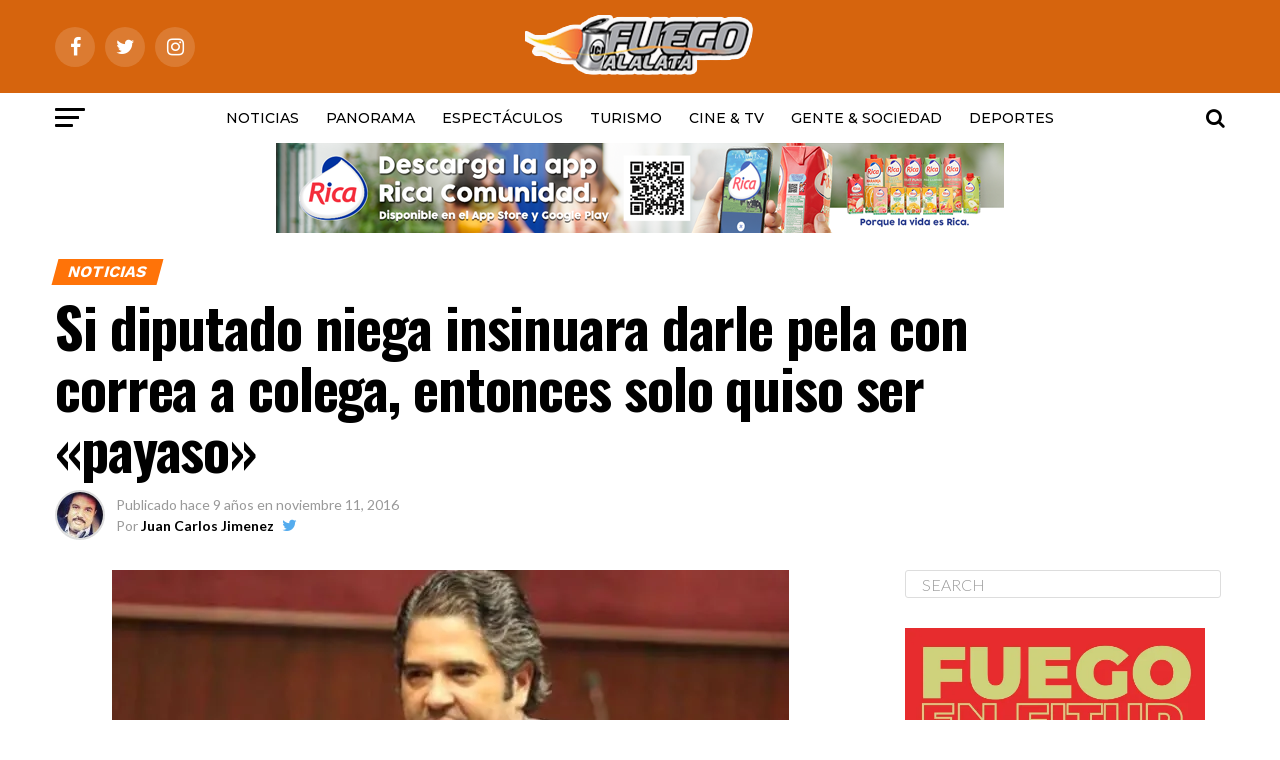

--- FILE ---
content_type: text/html; charset=UTF-8
request_url: https://fuegoalalata.do/2016/11/11/si-diputado-niega-insinuara-darle-pela-a-colega-entonces-fue-acto-de-payaseria/
body_size: 19835
content:
<!DOCTYPE html>
<html lang="es">
<head>
<meta charset="UTF-8" >
<meta name="viewport" id="viewport" content="width=device-width, initial-scale=1.0, maximum-scale=1.0, minimum-scale=1.0, user-scalable=no" />
<link rel="pingback" href="https://fuegoalalata.do/xmlrpc.php" />
<meta property="og:type" content="article" />
					<meta property="og:image" content="https://i0.wp.com/fuegoalalata.do/wp-content/uploads/2016/11/No%C3%A9-Camacho.jpg?resize=677%2C423&#038;ssl=1" />
		<meta name="twitter:image" content="https://i0.wp.com/fuegoalalata.do/wp-content/uploads/2016/11/No%C3%A9-Camacho.jpg?resize=677%2C423&#038;ssl=1" />
	<meta property="og:url" content="https://fuegoalalata.do/2016/11/11/si-diputado-niega-insinuara-darle-pela-a-colega-entonces-fue-acto-de-payaseria/" />
<meta property="og:title" content="Si diputado niega insinuara darle pela con correa a colega, entonces solo quiso ser «payaso»" />
<meta property="og:description" content="El diputado del Partido de la Liberación Dominicana (PLD), Noé Camacho aseguró hoy que su intención no fue “darle una pela” a la diputada Faride Raful, del Partido Revolucionario Moderno (PRM), sino que se quitó la correa para que sea ella quien le dé a él, ante las “ofensas” emitidas durante su intervención en el [&hellip;]" />
<meta name="twitter:card" content="summary">
<meta name="twitter:url" content="https://fuegoalalata.do/2016/11/11/si-diputado-niega-insinuara-darle-pela-a-colega-entonces-fue-acto-de-payaseria/">
<meta name="twitter:title" content="Si diputado niega insinuara darle pela con correa a colega, entonces solo quiso ser «payaso»">
<meta name="twitter:description" content="El diputado del Partido de la Liberación Dominicana (PLD), Noé Camacho aseguró hoy que su intención no fue “darle una pela” a la diputada Faride Raful, del Partido Revolucionario Moderno (PRM), sino que se quitó la correa para que sea ella quien le dé a él, ante las “ofensas” emitidas durante su intervención en el [&hellip;]">
<title>Si diputado niega insinuara darle pela con correa a colega, entonces solo quiso ser «payaso» &#8211; Fuegoalalata</title>
<script type="text/javascript">
/* <![CDATA[ */
window.JetpackScriptData = {"site":{"icon":"https://i0.wp.com/fuegoalalata.do/wp-content/uploads/2018/10/cropped-lelogo.png?fit=512%2C512\u0026ssl=1\u0026w=64","title":"Fuegoalalata","host":"unknown","is_wpcom_platform":false}};
/* ]]> */
</script>
<meta name='robots' content='max-image-preview:large' />
	<style>img:is([sizes="auto" i], [sizes^="auto," i]) { contain-intrinsic-size: 3000px 1500px }</style>
	<link rel='dns-prefetch' href='//secure.gravatar.com' />
<link rel='dns-prefetch' href='//stats.wp.com' />
<link rel='dns-prefetch' href='//fonts.googleapis.com' />
<link rel='dns-prefetch' href='//v0.wordpress.com' />
<link rel='preconnect' href='//i0.wp.com' />
<link rel="alternate" type="application/rss+xml" title="Fuegoalalata &raquo; Feed" href="https://fuegoalalata.do/feed/" />
<link rel="alternate" type="application/rss+xml" title="Fuegoalalata &raquo; Feed de los comentarios" href="https://fuegoalalata.do/comments/feed/" />
		<!-- This site uses the Google Analytics by MonsterInsights plugin v9.6.1 - Using Analytics tracking - https://www.monsterinsights.com/ -->
		<!-- Nota: MonsterInsights no está actualmente configurado en este sitio. El dueño del sitio necesita identificarse usando su cuenta de Google Analytics en el panel de ajustes de MonsterInsights. -->
					<!-- No tracking code set -->
				<!-- / Google Analytics by MonsterInsights -->
		<script type="text/javascript">
/* <![CDATA[ */
window._wpemojiSettings = {"baseUrl":"https:\/\/s.w.org\/images\/core\/emoji\/16.0.1\/72x72\/","ext":".png","svgUrl":"https:\/\/s.w.org\/images\/core\/emoji\/16.0.1\/svg\/","svgExt":".svg","source":{"concatemoji":"https:\/\/fuegoalalata.do\/wp-includes\/js\/wp-emoji-release.min.js?ver=6.8.3"}};
/*! This file is auto-generated */
!function(s,n){var o,i,e;function c(e){try{var t={supportTests:e,timestamp:(new Date).valueOf()};sessionStorage.setItem(o,JSON.stringify(t))}catch(e){}}function p(e,t,n){e.clearRect(0,0,e.canvas.width,e.canvas.height),e.fillText(t,0,0);var t=new Uint32Array(e.getImageData(0,0,e.canvas.width,e.canvas.height).data),a=(e.clearRect(0,0,e.canvas.width,e.canvas.height),e.fillText(n,0,0),new Uint32Array(e.getImageData(0,0,e.canvas.width,e.canvas.height).data));return t.every(function(e,t){return e===a[t]})}function u(e,t){e.clearRect(0,0,e.canvas.width,e.canvas.height),e.fillText(t,0,0);for(var n=e.getImageData(16,16,1,1),a=0;a<n.data.length;a++)if(0!==n.data[a])return!1;return!0}function f(e,t,n,a){switch(t){case"flag":return n(e,"\ud83c\udff3\ufe0f\u200d\u26a7\ufe0f","\ud83c\udff3\ufe0f\u200b\u26a7\ufe0f")?!1:!n(e,"\ud83c\udde8\ud83c\uddf6","\ud83c\udde8\u200b\ud83c\uddf6")&&!n(e,"\ud83c\udff4\udb40\udc67\udb40\udc62\udb40\udc65\udb40\udc6e\udb40\udc67\udb40\udc7f","\ud83c\udff4\u200b\udb40\udc67\u200b\udb40\udc62\u200b\udb40\udc65\u200b\udb40\udc6e\u200b\udb40\udc67\u200b\udb40\udc7f");case"emoji":return!a(e,"\ud83e\udedf")}return!1}function g(e,t,n,a){var r="undefined"!=typeof WorkerGlobalScope&&self instanceof WorkerGlobalScope?new OffscreenCanvas(300,150):s.createElement("canvas"),o=r.getContext("2d",{willReadFrequently:!0}),i=(o.textBaseline="top",o.font="600 32px Arial",{});return e.forEach(function(e){i[e]=t(o,e,n,a)}),i}function t(e){var t=s.createElement("script");t.src=e,t.defer=!0,s.head.appendChild(t)}"undefined"!=typeof Promise&&(o="wpEmojiSettingsSupports",i=["flag","emoji"],n.supports={everything:!0,everythingExceptFlag:!0},e=new Promise(function(e){s.addEventListener("DOMContentLoaded",e,{once:!0})}),new Promise(function(t){var n=function(){try{var e=JSON.parse(sessionStorage.getItem(o));if("object"==typeof e&&"number"==typeof e.timestamp&&(new Date).valueOf()<e.timestamp+604800&&"object"==typeof e.supportTests)return e.supportTests}catch(e){}return null}();if(!n){if("undefined"!=typeof Worker&&"undefined"!=typeof OffscreenCanvas&&"undefined"!=typeof URL&&URL.createObjectURL&&"undefined"!=typeof Blob)try{var e="postMessage("+g.toString()+"("+[JSON.stringify(i),f.toString(),p.toString(),u.toString()].join(",")+"));",a=new Blob([e],{type:"text/javascript"}),r=new Worker(URL.createObjectURL(a),{name:"wpTestEmojiSupports"});return void(r.onmessage=function(e){c(n=e.data),r.terminate(),t(n)})}catch(e){}c(n=g(i,f,p,u))}t(n)}).then(function(e){for(var t in e)n.supports[t]=e[t],n.supports.everything=n.supports.everything&&n.supports[t],"flag"!==t&&(n.supports.everythingExceptFlag=n.supports.everythingExceptFlag&&n.supports[t]);n.supports.everythingExceptFlag=n.supports.everythingExceptFlag&&!n.supports.flag,n.DOMReady=!1,n.readyCallback=function(){n.DOMReady=!0}}).then(function(){return e}).then(function(){var e;n.supports.everything||(n.readyCallback(),(e=n.source||{}).concatemoji?t(e.concatemoji):e.wpemoji&&e.twemoji&&(t(e.twemoji),t(e.wpemoji)))}))}((window,document),window._wpemojiSettings);
/* ]]> */
</script>
<style id='wp-emoji-styles-inline-css' type='text/css'>

	img.wp-smiley, img.emoji {
		display: inline !important;
		border: none !important;
		box-shadow: none !important;
		height: 1em !important;
		width: 1em !important;
		margin: 0 0.07em !important;
		vertical-align: -0.1em !important;
		background: none !important;
		padding: 0 !important;
	}
</style>
<link rel='stylesheet' id='mediaelement-css' href='https://fuegoalalata.do/wp-includes/js/mediaelement/mediaelementplayer-legacy.min.css?ver=4.2.17' type='text/css' media='all' />
<link rel='stylesheet' id='wp-mediaelement-css' href='https://fuegoalalata.do/wp-includes/js/mediaelement/wp-mediaelement.min.css?ver=6.8.3' type='text/css' media='all' />
<style id='jetpack-sharing-buttons-style-inline-css' type='text/css'>
.jetpack-sharing-buttons__services-list{display:flex;flex-direction:row;flex-wrap:wrap;gap:0;list-style-type:none;margin:5px;padding:0}.jetpack-sharing-buttons__services-list.has-small-icon-size{font-size:12px}.jetpack-sharing-buttons__services-list.has-normal-icon-size{font-size:16px}.jetpack-sharing-buttons__services-list.has-large-icon-size{font-size:24px}.jetpack-sharing-buttons__services-list.has-huge-icon-size{font-size:36px}@media print{.jetpack-sharing-buttons__services-list{display:none!important}}.editor-styles-wrapper .wp-block-jetpack-sharing-buttons{gap:0;padding-inline-start:0}ul.jetpack-sharing-buttons__services-list.has-background{padding:1.25em 2.375em}
</style>
<link rel='stylesheet' id='mvp-custom-style-css' href='https://fuegoalalata.do/wp-content/themes/zox-news/style.css?ver=6.8.3' type='text/css' media='all' />
<style id='mvp-custom-style-inline-css' type='text/css'>


#mvp-wallpaper {
	background: url() no-repeat 50% 0;
	}

#mvp-foot-copy a {
	color: #81cc68;
	}

#mvp-content-main p a,
.mvp-post-add-main p a {
	box-shadow: inset 0 -4px 0 #81cc68;
	}

#mvp-content-main p a:hover,
.mvp-post-add-main p a:hover {
	background: #81cc68;
	}

a,
a:visited,
.post-info-name a,
.woocommerce .woocommerce-breadcrumb a {
	color: #0be6af;
	}

#mvp-side-wrap a:hover {
	color: #0be6af;
	}

.mvp-fly-top:hover,
.mvp-vid-box-wrap,
ul.mvp-soc-mob-list li.mvp-soc-mob-com {
	background: #0be6af;
	}

nav.mvp-fly-nav-menu ul li.menu-item-has-children:after,
.mvp-feat1-left-wrap span.mvp-cd-cat,
.mvp-widget-feat1-top-story span.mvp-cd-cat,
.mvp-widget-feat2-left-cont span.mvp-cd-cat,
.mvp-widget-dark-feat span.mvp-cd-cat,
.mvp-widget-dark-sub span.mvp-cd-cat,
.mvp-vid-wide-text span.mvp-cd-cat,
.mvp-feat2-top-text span.mvp-cd-cat,
.mvp-feat3-main-story span.mvp-cd-cat,
.mvp-feat3-sub-text span.mvp-cd-cat,
.mvp-feat4-main-text span.mvp-cd-cat,
.woocommerce-message:before,
.woocommerce-info:before,
.woocommerce-message:before {
	color: #0be6af;
	}

#searchform input,
.mvp-authors-name {
	border-bottom: 1px solid #0be6af;
	}

.mvp-fly-top:hover {
	border-top: 1px solid #0be6af;
	border-left: 1px solid #0be6af;
	border-bottom: 1px solid #0be6af;
	}

.woocommerce .widget_price_filter .ui-slider .ui-slider-handle,
.woocommerce #respond input#submit.alt,
.woocommerce a.button.alt,
.woocommerce button.button.alt,
.woocommerce input.button.alt,
.woocommerce #respond input#submit.alt:hover,
.woocommerce a.button.alt:hover,
.woocommerce button.button.alt:hover,
.woocommerce input.button.alt:hover {
	background-color: #0be6af;
	}

.woocommerce-error,
.woocommerce-info,
.woocommerce-message {
	border-top-color: #0be6af;
	}

ul.mvp-feat1-list-buts li.active span.mvp-feat1-list-but,
span.mvp-widget-home-title,
span.mvp-post-cat,
span.mvp-feat1-pop-head {
	background: #ff7308;
	}

.woocommerce span.onsale {
	background-color: #ff7308;
	}

.mvp-widget-feat2-side-more-but,
.woocommerce .star-rating span:before,
span.mvp-prev-next-label,
.mvp-cat-date-wrap .sticky {
	color: #ff7308 !important;
	}

#mvp-main-nav-top,
#mvp-fly-wrap,
.mvp-soc-mob-right,
#mvp-main-nav-small-cont {
	background: #d6640d;
	}

#mvp-main-nav-small .mvp-fly-but-wrap span,
#mvp-main-nav-small .mvp-search-but-wrap span,
.mvp-nav-top-left .mvp-fly-but-wrap span,
#mvp-fly-wrap .mvp-fly-but-wrap span {
	background: #ffffff;
	}

.mvp-nav-top-right .mvp-nav-search-but,
span.mvp-fly-soc-head,
.mvp-soc-mob-right i,
#mvp-main-nav-small span.mvp-nav-search-but,
#mvp-main-nav-small .mvp-nav-menu ul li a  {
	color: #ffffff;
	}

#mvp-main-nav-small .mvp-nav-menu ul li.menu-item-has-children a:after {
	border-color: #ffffff transparent transparent transparent;
	}

#mvp-nav-top-wrap span.mvp-nav-search-but:hover,
#mvp-main-nav-small span.mvp-nav-search-but:hover {
	color: #fdacc8;
	}

#mvp-nav-top-wrap .mvp-fly-but-wrap:hover span,
#mvp-main-nav-small .mvp-fly-but-wrap:hover span,
span.mvp-woo-cart-num:hover {
	background: #fdacc8;
	}

#mvp-main-nav-bot-cont {
	background: #ffffff;
	}

#mvp-nav-bot-wrap .mvp-fly-but-wrap span,
#mvp-nav-bot-wrap .mvp-search-but-wrap span {
	background: #000000;
	}

#mvp-nav-bot-wrap span.mvp-nav-search-but,
#mvp-nav-bot-wrap .mvp-nav-menu ul li a {
	color: #000000;
	}

#mvp-nav-bot-wrap .mvp-nav-menu ul li.menu-item-has-children a:after {
	border-color: #000000 transparent transparent transparent;
	}

.mvp-nav-menu ul li:hover a {
	border-bottom: 5px solid #0be6af;
	}

#mvp-nav-bot-wrap .mvp-fly-but-wrap:hover span {
	background: #0be6af;
	}

#mvp-nav-bot-wrap span.mvp-nav-search-but:hover {
	color: #0be6af;
	}

body,
.mvp-feat1-feat-text p,
.mvp-feat2-top-text p,
.mvp-feat3-main-text p,
.mvp-feat3-sub-text p,
#searchform input,
.mvp-author-info-text,
span.mvp-post-excerpt,
.mvp-nav-menu ul li ul.sub-menu li a,
nav.mvp-fly-nav-menu ul li a,
.mvp-ad-label,
span.mvp-feat-caption,
.mvp-post-tags a,
.mvp-post-tags a:visited,
span.mvp-author-box-name a,
#mvp-author-box-text p,
.mvp-post-gallery-text p,
ul.mvp-soc-mob-list li span,
#comments,
h3#reply-title,
h2.comments,
#mvp-foot-copy p,
span.mvp-fly-soc-head,
.mvp-post-tags-header,
span.mvp-prev-next-label,
span.mvp-post-add-link-but,
#mvp-comments-button a,
#mvp-comments-button span.mvp-comment-but-text,
.woocommerce ul.product_list_widget span.product-title,
.woocommerce ul.product_list_widget li a,
.woocommerce #reviews #comments ol.commentlist li .comment-text p.meta,
.woocommerce div.product p.price,
.woocommerce div.product p.price ins,
.woocommerce div.product p.price del,
.woocommerce ul.products li.product .price del,
.woocommerce ul.products li.product .price ins,
.woocommerce ul.products li.product .price,
.woocommerce #respond input#submit,
.woocommerce a.button,
.woocommerce button.button,
.woocommerce input.button,
.woocommerce .widget_price_filter .price_slider_amount .button,
.woocommerce span.onsale,
.woocommerce-review-link,
#woo-content p.woocommerce-result-count,
.woocommerce div.product .woocommerce-tabs ul.tabs li a,
a.mvp-inf-more-but,
span.mvp-cont-read-but,
span.mvp-cd-cat,
span.mvp-cd-date,
.mvp-feat4-main-text p,
span.mvp-woo-cart-num,
span.mvp-widget-home-title2,
.wp-caption,
#mvp-content-main p.wp-caption-text,
.gallery-caption,
.mvp-post-add-main p.wp-caption-text,
#bbpress-forums,
#bbpress-forums p,
.protected-post-form input,
#mvp-feat6-text p {
	font-family: 'Lato', sans-serif;
	}

.mvp-blog-story-text p,
span.mvp-author-page-desc,
#mvp-404 p,
.mvp-widget-feat1-bot-text p,
.mvp-widget-feat2-left-text p,
.mvp-flex-story-text p,
.mvp-search-text p,
#mvp-content-main p,
.mvp-post-add-main p,
.rwp-summary,
.rwp-u-review__comment,
.mvp-feat5-mid-main-text p,
.mvp-feat5-small-main-text p {
	font-family: 'PT Serif', sans-serif;
	}

.mvp-nav-menu ul li a,
#mvp-foot-menu ul li a {
	font-family: 'Montserrat', sans-serif;
	}


.mvp-feat1-sub-text h2,
.mvp-feat1-pop-text h2,
.mvp-feat1-list-text h2,
.mvp-widget-feat1-top-text h2,
.mvp-widget-feat1-bot-text h2,
.mvp-widget-dark-feat-text h2,
.mvp-widget-dark-sub-text h2,
.mvp-widget-feat2-left-text h2,
.mvp-widget-feat2-right-text h2,
.mvp-blog-story-text h2,
.mvp-flex-story-text h2,
.mvp-vid-wide-more-text p,
.mvp-prev-next-text p,
.mvp-related-text,
.mvp-post-more-text p,
h2.mvp-authors-latest a,
.mvp-feat2-bot-text h2,
.mvp-feat3-sub-text h2,
.mvp-feat3-main-text h2,
.mvp-feat4-main-text h2,
.mvp-feat5-text h2,
.mvp-feat5-mid-main-text h2,
.mvp-feat5-small-main-text h2,
.mvp-feat5-mid-sub-text h2,
#mvp-feat6-text h2 {
	font-family: 'Work Sans', sans-serif;
	}

.mvp-feat2-top-text h2,
.mvp-feat1-feat-text h2,
h1.mvp-post-title,
h1.mvp-post-title-wide,
.mvp-drop-nav-title h4,
#mvp-content-main blockquote p,
.mvp-post-add-main blockquote p,
#mvp-404 h1,
#woo-content h1.page-title,
.woocommerce div.product .product_title,
.woocommerce ul.products li.product h3 {
	font-family: 'Oswald', sans-serif;
	}

span.mvp-feat1-pop-head,
.mvp-feat1-pop-text:before,
span.mvp-feat1-list-but,
span.mvp-widget-home-title,
.mvp-widget-feat2-side-more,
span.mvp-post-cat,
span.mvp-page-head,
h1.mvp-author-top-head,
.mvp-authors-name,
#mvp-content-main h1,
#mvp-content-main h2,
#mvp-content-main h3,
#mvp-content-main h4,
#mvp-content-main h5,
#mvp-content-main h6,
.woocommerce .related h2,
.woocommerce div.product .woocommerce-tabs .panel h2,
.woocommerce div.product .product_title,
.mvp-feat5-side-list .mvp-feat1-list-img:after {
	font-family: 'Work Sans', sans-serif;
	}

	

	.mvp-nav-links {
		display: none;
		}
		

 	.mvp-main-box {
    margin: 0 auto;
    width: 1170px;
    height: 100%;
}   
    
.mvp-feat1-feat-img img {
    margin: 0 auto;
    position: absolute;
    left: -9999px;
    right: -9999px;
    width: 100%;
    min-width: 770px;
}


.mvp-feat1-pop-img {
    background: rgba(0, 0, 0, 0);
    line-height: 0;
    overflow: hidden;
    width: 100%;
    max-height: 145px;
}

.mvp-feat1-feat-img {
    background: rgba(27, 183, 83, 0);
    line-height: 0;
    overflow: hidden;
    width: 100%;
    height: 560px;
}

.mvp-widget-feat2-right-img {
    background: rgba(0, 0, 0, 0);
    line-height: 0;
    overflow: hidden;
    width: 100%;
    max-height: 180px;
}

.mvp-feat1-sub-img img {
    margin: 0 auto;
    position: absolute;
    left: -9999px;
    right: -9999px;
    width: 100%;
    min-width: 600px;
}


.mvp-flex-story-img {
    background: rgba(224, 215, 215, 0.03);
    line-height: 0;
    overflow: hidden;
}

   
.mvp-widget-feat1-wrap, .mvp-widget-feat1-cont {
    width: 97%;
}



		
</style>
<link rel='stylesheet' id='mvp-reset-css' href='https://fuegoalalata.do/wp-content/themes/zox-news/css/reset.css?ver=6.8.3' type='text/css' media='all' />
<link rel='stylesheet' id='fontawesome-css' href='https://fuegoalalata.do/wp-content/themes/zox-news/font-awesome/css/font-awesome.css?ver=6.8.3' type='text/css' media='all' />
<link rel='stylesheet' id='mvp-fonts-css' href='//fonts.googleapis.com/css?family=Advent+Pro%3A700%26subset%3Dlatin%2Clatin-ext%2Ccyrillic%2Ccyrillic-ext%2Cgreek-ext%2Cgreek%2Cvietnamese%7COpen+Sans%3A700%26subset%3Dlatin%2Clatin-ext%2Ccyrillic%2Ccyrillic-ext%2Cgreek-ext%2Cgreek%2Cvietnamese%7CAnton%3A400%26subset%3Dlatin%2Clatin-ext%2Ccyrillic%2Ccyrillic-ext%2Cgreek-ext%2Cgreek%2Cvietnamese%7CWork+Sans%3A100%2C200%2C300%2C400%2C500%2C600%2C700%2C800%2C900%26subset%3Dlatin%2Clatin-ext%2Ccyrillic%2Ccyrillic-ext%2Cgreek-ext%2Cgreek%2Cvietnamese%7COswald%3A100%2C200%2C300%2C400%2C500%2C600%2C700%2C800%2C900%26subset%3Dlatin%2Clatin-ext%2Ccyrillic%2Ccyrillic-ext%2Cgreek-ext%2Cgreek%2Cvietnamese%7CWork+Sans%3A100%2C200%2C300%2C400%2C500%2C600%2C700%2C800%2C900%26subset%3Dlatin%2Clatin-ext%2Ccyrillic%2Ccyrillic-ext%2Cgreek-ext%2Cgreek%2Cvietnamese%7CLato%3A100%2C200%2C300%2C400%2C500%2C600%2C700%2C800%2C900%26subset%3Dlatin%2Clatin-ext%2Ccyrillic%2Ccyrillic-ext%2Cgreek-ext%2Cgreek%2Cvietnamese%7CPT+Serif%3A100%2C200%2C300%2C400%2C500%2C600%2C700%2C800%2C900%26subset%3Dlatin%2Clatin-ext%2Ccyrillic%2Ccyrillic-ext%2Cgreek-ext%2Cgreek%2Cvietnamese%7CMontserrat%3A100%2C200%2C300%2C400%2C500%2C600%2C700%2C800%2C900%26subset%3Dlatin%2Clatin-ext%2Ccyrillic%2Ccyrillic-ext%2Cgreek-ext%2Cgreek%2Cvietnamese' type='text/css' media='all' />
<link rel='stylesheet' id='mvp-media-queries-css' href='https://fuegoalalata.do/wp-content/themes/zox-news/css/media-queries.css?ver=6.8.3' type='text/css' media='all' />
<script type="text/javascript" src="https://fuegoalalata.do/wp-includes/js/jquery/jquery.min.js?ver=3.7.1" id="jquery-core-js"></script>
<script type="text/javascript" src="https://fuegoalalata.do/wp-includes/js/jquery/jquery-migrate.min.js?ver=3.4.1" id="jquery-migrate-js"></script>
<script type="text/javascript" id="jquery-js-after">
/* <![CDATA[ */
jQuery(document).ready(function() {
	jQuery(".ed389204b20b7bf79c4b36199472fab8").click(function() {
		jQuery.post(
			"https://fuegoalalata.do/wp-admin/admin-ajax.php", {
				"action": "quick_adsense_onpost_ad_click",
				"quick_adsense_onpost_ad_index": jQuery(this).attr("data-index"),
				"quick_adsense_nonce": "322cb63344",
			}, function(response) { }
		);
	});
});
/* ]]> */
</script>
<link rel="https://api.w.org/" href="https://fuegoalalata.do/wp-json/" /><link rel="alternate" title="JSON" type="application/json" href="https://fuegoalalata.do/wp-json/wp/v2/posts/6682" /><link rel="EditURI" type="application/rsd+xml" title="RSD" href="https://fuegoalalata.do/xmlrpc.php?rsd" />
<meta name="generator" content="WordPress 6.8.3" />
<link rel="canonical" href="https://fuegoalalata.do/2016/11/11/si-diputado-niega-insinuara-darle-pela-a-colega-entonces-fue-acto-de-payaseria/" />
<link rel='shortlink' href='https://wp.me/p7EyGa-1JM' />
<link rel="alternate" title="oEmbed (JSON)" type="application/json+oembed" href="https://fuegoalalata.do/wp-json/oembed/1.0/embed?url=https%3A%2F%2Ffuegoalalata.do%2F2016%2F11%2F11%2Fsi-diputado-niega-insinuara-darle-pela-a-colega-entonces-fue-acto-de-payaseria%2F" />
<link rel="alternate" title="oEmbed (XML)" type="text/xml+oembed" href="https://fuegoalalata.do/wp-json/oembed/1.0/embed?url=https%3A%2F%2Ffuegoalalata.do%2F2016%2F11%2F11%2Fsi-diputado-niega-insinuara-darle-pela-a-colega-entonces-fue-acto-de-payaseria%2F&#038;format=xml" />
	<style>img#wpstats{display:none}</style>
		
<!-- Jetpack Open Graph Tags -->
<meta property="og:type" content="article" />
<meta property="og:title" content="Si diputado niega insinuara darle pela con correa a colega, entonces solo quiso ser «payaso»" />
<meta property="og:url" content="https://fuegoalalata.do/2016/11/11/si-diputado-niega-insinuara-darle-pela-a-colega-entonces-fue-acto-de-payaseria/" />
<meta property="og:description" content="El diputado del Partido de la Liberación Dominicana (PLD), Noé Camacho aseguró hoy que su intención no fue “darle una pela” a la diputada Faride Raful, del Partido Revolucionario Moderno (PRM), sin…" />
<meta property="article:published_time" content="2016-11-11T15:39:28+00:00" />
<meta property="article:modified_time" content="2016-11-11T15:39:28+00:00" />
<meta property="og:site_name" content="Fuegoalalata" />
<meta property="og:image" content="https://i0.wp.com/fuegoalalata.do/wp-content/uploads/2016/11/No%C3%A9-Camacho.jpg?fit=677%2C423&#038;ssl=1" />
<meta property="og:image:width" content="677" />
<meta property="og:image:height" content="423" />
<meta property="og:image:alt" content="" />
<meta property="og:locale" content="es_ES" />
<meta name="twitter:text:title" content="Si diputado niega insinuara darle pela con correa a colega, entonces solo quiso ser «payaso»" />
<meta name="twitter:image" content="https://i0.wp.com/fuegoalalata.do/wp-content/uploads/2016/11/No%C3%A9-Camacho.jpg?fit=677%2C423&#038;ssl=1&#038;w=640" />
<meta name="twitter:card" content="summary_large_image" />

<!-- End Jetpack Open Graph Tags -->
<link rel="icon" href="https://i0.wp.com/fuegoalalata.do/wp-content/uploads/2018/10/cropped-lelogo.png?fit=32%2C32&#038;ssl=1" sizes="32x32" />
<link rel="icon" href="https://i0.wp.com/fuegoalalata.do/wp-content/uploads/2018/10/cropped-lelogo.png?fit=192%2C192&#038;ssl=1" sizes="192x192" />
<link rel="apple-touch-icon" href="https://i0.wp.com/fuegoalalata.do/wp-content/uploads/2018/10/cropped-lelogo.png?fit=180%2C180&#038;ssl=1" />
<meta name="msapplication-TileImage" content="https://i0.wp.com/fuegoalalata.do/wp-content/uploads/2018/10/cropped-lelogo.png?fit=270%2C270&#038;ssl=1" />
</head>
<body class="wp-singular post-template-default single single-post postid-6682 single-format-standard wp-theme-zox-news">
	<div id="mvp-fly-wrap">
	<div id="mvp-fly-menu-top" class="left relative">
		<div class="mvp-fly-top-out left relative">
			<div class="mvp-fly-top-in">
				<div id="mvp-fly-logo" class="left relative">
											<a href="https://fuegoalalata.do/"><img src="https://fuegoalalata.do/wp-content/uploads/2016/07/lelogo.png" alt="Fuegoalalata" data-rjs="2" /></a>
									</div><!--mvp-fly-logo-->
			</div><!--mvp-fly-top-in-->
			<div class="mvp-fly-but-wrap mvp-fly-but-menu mvp-fly-but-click">
				<span></span>
				<span></span>
				<span></span>
				<span></span>
			</div><!--mvp-fly-but-wrap-->
		</div><!--mvp-fly-top-out-->
	</div><!--mvp-fly-menu-top-->
	<div id="mvp-fly-menu-wrap">
		<nav class="mvp-fly-nav-menu left relative">
			<div class="menu-mi-container"><ul id="menu-mi" class="menu"><li id="menu-item-6" class="menu-item menu-item-type-taxonomy menu-item-object-category current-post-ancestor current-menu-parent current-post-parent menu-item-6"><a href="https://fuegoalalata.do/category/noticias/">Noticias</a></li>
<li id="menu-item-17704" class="menu-item menu-item-type-taxonomy menu-item-object-category menu-item-17704"><a href="https://fuegoalalata.do/category/panorama/">Panorama</a></li>
<li id="menu-item-7" class="menu-item menu-item-type-taxonomy menu-item-object-category menu-item-7"><a href="https://fuegoalalata.do/category/espectaculos/">Espectáculos</a></li>
<li id="menu-item-9" class="menu-item menu-item-type-taxonomy menu-item-object-category menu-item-9"><a href="https://fuegoalalata.do/category/turismo/">Turismo</a></li>
<li id="menu-item-16339" class="menu-item menu-item-type-taxonomy menu-item-object-category menu-item-16339"><a href="https://fuegoalalata.do/category/cine-tv/">CINE &#038; TV</a></li>
<li id="menu-item-463" class="menu-item menu-item-type-taxonomy menu-item-object-category menu-item-463"><a href="https://fuegoalalata.do/category/gente-sociedad/">Gente &#038; Sociedad</a></li>
<li id="menu-item-8" class="menu-item menu-item-type-taxonomy menu-item-object-category menu-item-8"><a href="https://fuegoalalata.do/category/deportes/">Deportes</a></li>
</ul></div>		</nav>
	</div><!--mvp-fly-menu-wrap-->
	<div id="mvp-fly-soc-wrap">
		<span class="mvp-fly-soc-head">Connect with us</span>
		<ul class="mvp-fly-soc-list left relative">
							<li><a href="https://www.facebook.com/Fuegoalalata.do" target="_blank" class="fa fa-facebook fa-2"></a></li>
										<li><a href="https://twitter.com/Fuegoalalata" target="_blank" class="fa fa-twitter fa-2"></a></li>
													<li><a href="https://www.instagram.com/fuegoalalata1_" target="_blank" class="fa fa-instagram fa-2"></a></li>
																	</ul>
	</div><!--mvp-fly-soc-wrap-->
</div><!--mvp-fly-wrap-->	<div id="mvp-site" class="left relative">
		<div id="mvp-search-wrap">
			<div id="mvp-search-box">
				<form method="get" id="searchform" action="https://fuegoalalata.do/">
	<input type="text" name="s" id="s" value="Search" onfocus='if (this.value == "Search") { this.value = ""; }' onblur='if (this.value == "") { this.value = "Search"; }' />
	<input type="hidden" id="searchsubmit" value="Search" />
</form>			</div><!--mvp-search-box-->
			<div class="mvp-search-but-wrap mvp-search-click">
				<span></span>
				<span></span>
			</div><!--mvp-search-but-wrap-->
		</div><!--mvp-search-wrap-->
				<div id="mvp-site-wall" class="left relative">
						<div id="mvp-site-main" class="left relative">
			<header id="mvp-main-head-wrap" class="left relative">
									<nav id="mvp-main-nav-wrap" class="left relative">
						<div id="mvp-main-nav-top" class="left relative">
							<div class="mvp-main-box">
								<div id="mvp-nav-top-wrap" class="left relative">
									<div class="mvp-nav-top-right-out left relative">
										<div class="mvp-nav-top-right-in">
											<div class="mvp-nav-top-cont left relative">
												<div class="mvp-nav-top-left-out relative">
													<div class="mvp-nav-top-left">
														<div class="mvp-nav-soc-wrap">
																															<a href="https://www.facebook.com/Fuegoalalata.do" target="_blank"><span class="mvp-nav-soc-but fa fa-facebook fa-2"></span></a>
																																														<a href="https://twitter.com/Fuegoalalata" target="_blank"><span class="mvp-nav-soc-but fa fa-twitter fa-2"></span></a>
																																														<a href="https://www.instagram.com/fuegoalalata1_" target="_blank"><span class="mvp-nav-soc-but fa fa-instagram fa-2"></span></a>
																																												</div><!--mvp-nav-soc-wrap-->
														<div class="mvp-fly-but-wrap mvp-fly-but-click left relative">
															<span></span>
															<span></span>
															<span></span>
															<span></span>
														</div><!--mvp-fly-but-wrap-->
													</div><!--mvp-nav-top-left-->
													<div class="mvp-nav-top-left-in">
														<div class="mvp-nav-top-mid left relative" itemscope itemtype="http://schema.org/Organization">
																															<a class="mvp-nav-logo-reg" itemprop="url" href="https://fuegoalalata.do/"><img itemprop="logo" src="https://fuegoalalata.do/wp-content/uploads/2016/07/lelogo.png" alt="Fuegoalalata" data-rjs="2" /></a>
																																														<a class="mvp-nav-logo-small" href="https://fuegoalalata.do/"><img src="https://fuegoalalata.do/wp-content/uploads/2016/07/lelogo.png" alt="Fuegoalalata" data-rjs="2" /></a>
																																														<h2 class="mvp-logo-title">Fuegoalalata</h2>
																																														<div class="mvp-drop-nav-title left">
																	<h4>Si diputado niega insinuara darle pela con correa a colega, entonces solo quiso ser «payaso»</h4>
																</div><!--mvp-drop-nav-title-->
																														
															
													
														</div><!--mvp-nav-top-mid-->
													</div><!--mvp-nav-top-left-in-->
												</div><!--mvp-nav-top-left-out-->
											</div><!--mvp-nav-top-cont-->
										</div><!--mvp-nav-top-right-in-->
										<div class="mvp-nav-top-right">
																						<span class="mvp-nav-search-but fa fa-search fa-2 mvp-search-click"></span>
										</div><!--mvp-nav-top-right-->
									</div><!--mvp-nav-top-right-out-->
								</div><!--mvp-nav-top-wrap-->
							</div><!--mvp-main-box-->
						</div><!--mvp-main-nav-top-->
						<div id="mvp-main-nav-bot" class="left relative">
							<div id="mvp-main-nav-bot-cont" class="left">
								<div class="mvp-main-box">
									<div id="mvp-nav-bot-wrap" class="left">
										<div class="mvp-nav-bot-right-out left">
											<div class="mvp-nav-bot-right-in">
												<div class="mvp-nav-bot-cont left">
													<div class="mvp-nav-bot-left-out">
														<div class="mvp-nav-bot-left left relative">
															<div class="mvp-fly-but-wrap mvp-fly-but-click left relative">
																<span></span>
																<span></span>
																<span></span>
																<span></span>
															</div><!--mvp-fly-but-wrap-->
														</div><!--mvp-nav-bot-left-->
														<div class="mvp-nav-bot-left-in">
															<div class="mvp-nav-menu left">
																<div class="menu-mi-container"><ul id="menu-mi-1" class="menu"><li class="menu-item menu-item-type-taxonomy menu-item-object-category current-post-ancestor current-menu-parent current-post-parent menu-item-6"><a href="https://fuegoalalata.do/category/noticias/">Noticias</a></li>
<li class="menu-item menu-item-type-taxonomy menu-item-object-category menu-item-17704"><a href="https://fuegoalalata.do/category/panorama/">Panorama</a></li>
<li class="menu-item menu-item-type-taxonomy menu-item-object-category menu-item-7"><a href="https://fuegoalalata.do/category/espectaculos/">Espectáculos</a></li>
<li class="menu-item menu-item-type-taxonomy menu-item-object-category menu-item-9"><a href="https://fuegoalalata.do/category/turismo/">Turismo</a></li>
<li class="menu-item menu-item-type-taxonomy menu-item-object-category menu-item-16339"><a href="https://fuegoalalata.do/category/cine-tv/">CINE &#038; TV</a></li>
<li class="menu-item menu-item-type-taxonomy menu-item-object-category menu-item-463"><a href="https://fuegoalalata.do/category/gente-sociedad/">Gente &#038; Sociedad</a></li>
<li class="menu-item menu-item-type-taxonomy menu-item-object-category menu-item-8"><a href="https://fuegoalalata.do/category/deportes/">Deportes</a></li>
</ul></div>															</div><!--mvp-nav-menu-->
														</div><!--mvp-nav-bot-left-in-->
													</div><!--mvp-nav-bot-left-out-->
												</div><!--mvp-nav-bot-cont-->
											</div><!--mvp-nav-bot-right-in-->
											<div class="mvp-nav-bot-right left relative">
												<span class="mvp-nav-search-but fa fa-search fa-2 mvp-search-click"></span>
											</div><!--mvp-nav-bot-right-->
										</div><!--mvp-nav-bot-right-out-->
									</div><!--mvp-nav-bot-wrap-->
								</div><!--mvp-main-nav-bot-cont-->
							</div><!--mvp-main-box-->
						</div><!--mvp-main-nav-bot-->
					</nav><!--mvp-main-nav-wrap-->
								<script data-ad-client="ca-pub-6959226101866615" async src="https://pagead2.googlesyndication.com/pagead/js/adsbygoogle.js"></script>
			</header><!--mvp-main-head-wrap-->
			<div id="mvp-main-body-wrap" class="left relative">
				
			<a href="https://www.gruporica.com/" target="_blank" rel="noopener"><img class="aligncenter wp-image-73250 size-full" src="http://fuegoalalata.do/wp-content/uploads/2021/10/Rica_Unicode_Banner_728x908314.png" alt="" width="728" height="90" /></a>
				
				<br>
				<article id="mvp-article-wrap" itemscope itemtype="http://schema.org/NewsArticle">
			<meta itemscope itemprop="mainEntityOfPage"  itemType="https://schema.org/WebPage" itemid="https://fuegoalalata.do/2016/11/11/si-diputado-niega-insinuara-darle-pela-a-colega-entonces-fue-acto-de-payaseria/"/>
						<div id="mvp-article-cont" class="left relative">
			<div class="mvp-main-box">
				<div id="mvp-post-main" class="left relative">
										<header id="mvp-post-head" class="left relative">
						<h3 class="mvp-post-cat left relative"><a class="mvp-post-cat-link" href="https://fuegoalalata.do/category/noticias/"><span class="mvp-post-cat left">Noticias</span></a></h3>
						<h1 class="mvp-post-title left entry-title" itemprop="headline">Si diputado niega insinuara darle pela con correa a colega, entonces solo quiso ser «payaso»</h1>
																			<div class="mvp-author-info-wrap left relative">
								<div class="mvp-author-info-thumb left relative">
									<img alt='' src='https://secure.gravatar.com/avatar/0e296d53fe3b497f4d1a17945db4bce7ad0318f4575b14e598fb5ec70d11a8dc?s=46&#038;d=mm&#038;r=g' srcset='https://secure.gravatar.com/avatar/0e296d53fe3b497f4d1a17945db4bce7ad0318f4575b14e598fb5ec70d11a8dc?s=92&#038;d=mm&#038;r=g 2x' class='avatar avatar-46 photo' height='46' width='46' decoding='async'/>								</div><!--mvp-author-info-thumb-->
								<div class="mvp-author-info-text left relative">
									<div class="mvp-author-info-date left relative">
										<p>Publicado hace </p> <span class="mvp-post-date">9 años </span> <p>en</p> <span class="mvp-post-date updated"><time class="post-date updated" itemprop="datePublished" datetime="2016-11-11">noviembre 11, 2016</time></span>
										<meta itemprop="dateModified" content="2016-11-11"/>
									</div><!--mvp-author-info-date-->
									<div class="mvp-author-info-name left relative" itemprop="author" itemscope itemtype="https://schema.org/Person">
										<p>Por</p> <span class="author-name vcard fn author" itemprop="name"><a href="https://fuegoalalata.do/author/juan-cj/" title="Entradas de Juan Carlos Jimenez" rel="author">Juan Carlos Jimenez</a></span> <a href="https://twitter.com/Fuegoalalata" class="mvp-twit-but" target="_blank"><span class="mvp-author-info-twit-but"><i class="fa fa-twitter fa-2"></i></span></a>
									</div><!--mvp-author-info-name-->
								</div><!--mvp-author-info-text-->
							</div><!--mvp-author-info-wrap-->
											</header>
										<div class="mvp-post-main-out left relative">
						<div class="mvp-post-main-in">
							<div id="mvp-post-content" class="left relative">
																																																														<div id="mvp-post-feat-img" class="left relative mvp-post-feat-img-wide2" itemprop="image" itemscope itemtype="https://schema.org/ImageObject">
												<img width="677" height="423" src="https://fuegoalalata.do/wp-content/uploads/2016/11/Noé-Camacho.jpg" class="attachment- size- wp-post-image" alt="" decoding="async" fetchpriority="high" srcset="https://i0.wp.com/fuegoalalata.do/wp-content/uploads/2016/11/No%C3%A9-Camacho.jpg?w=677&amp;ssl=1 677w, https://i0.wp.com/fuegoalalata.do/wp-content/uploads/2016/11/No%C3%A9-Camacho.jpg?resize=300%2C187&amp;ssl=1 300w" sizes="(max-width: 677px) 100vw, 677px" />																								<meta itemprop="url" content="https://i0.wp.com/fuegoalalata.do/wp-content/uploads/2016/11/No%C3%A9-Camacho.jpg?resize=677%2C423&#038;ssl=1">
												<meta itemprop="width" content="677">
												<meta itemprop="height" content="423">
											</div><!--mvp-post-feat-img-->
																																																														<div id="mvp-content-wrap" class="left relative">
									<div class="mvp-post-soc-out right relative">
																																		<div class="mvp-post-soc-wrap left relative">
		<ul class="mvp-post-soc-list left relative">
			<a href="#" onclick="window.open('http://www.facebook.com/sharer.php?u=https://fuegoalalata.do/2016/11/11/si-diputado-niega-insinuara-darle-pela-a-colega-entonces-fue-acto-de-payaseria/&amp;t=Si diputado niega insinuara darle pela con correa a colega, entonces solo quiso ser «payaso»', 'facebookShare', 'width=626,height=436'); return false;" title="Share on Facebook">
			<li class="mvp-post-soc-fb">
				<i class="fa fa-2 fa-facebook" aria-hidden="true"></i>
			</li>
			</a>
			<a href="#" onclick="window.open('http://twitter.com/share?text=Si diputado niega insinuara darle pela con correa a colega, entonces solo quiso ser «payaso» -&amp;url=https://fuegoalalata.do/2016/11/11/si-diputado-niega-insinuara-darle-pela-a-colega-entonces-fue-acto-de-payaseria/', 'twitterShare', 'width=626,height=436'); return false;" title="Tweet This Post">
			<li class="mvp-post-soc-twit">
				<i class="fa fa-2 fa-twitter" aria-hidden="true"></i>
			</li>
			</a>
			<a href="#" onclick="window.open('http://pinterest.com/pin/create/button/?url=https://fuegoalalata.do/2016/11/11/si-diputado-niega-insinuara-darle-pela-a-colega-entonces-fue-acto-de-payaseria/&amp;media=https://i0.wp.com/fuegoalalata.do/wp-content/uploads/2016/11/No%C3%A9-Camacho.jpg?resize=677%2C423&#038;ssl=1&amp;description=Si diputado niega insinuara darle pela con correa a colega, entonces solo quiso ser «payaso»', 'pinterestShare', 'width=750,height=350'); return false;" title="Pin This Post">
			<li class="mvp-post-soc-pin">
				<i class="fa fa-2 fa-pinterest-p" aria-hidden="true"></i>
			</li>
			</a>
			<a href="mailto:?subject=Si diputado niega insinuara darle pela con correa a colega, entonces solo quiso ser «payaso»&amp;BODY=I found this article interesting and thought of sharing it with you. Check it out: https://fuegoalalata.do/2016/11/11/si-diputado-niega-insinuara-darle-pela-a-colega-entonces-fue-acto-de-payaseria/">
			<li class="mvp-post-soc-email">
				<i class="fa fa-2 fa-envelope" aria-hidden="true"></i>
			</li>
			</a>
					</ul>
	</div><!--mvp-post-soc-wrap-->
	<div id="mvp-soc-mob-wrap">
		<div class="mvp-soc-mob-out left relative">
			<div class="mvp-soc-mob-in">
				<div class="mvp-soc-mob-left left relative">
					<ul class="mvp-soc-mob-list left relative">
						<a href="#" onclick="window.open('http://www.facebook.com/sharer.php?u=https://fuegoalalata.do/2016/11/11/si-diputado-niega-insinuara-darle-pela-a-colega-entonces-fue-acto-de-payaseria/&amp;t=Si diputado niega insinuara darle pela con correa a colega, entonces solo quiso ser «payaso»', 'facebookShare', 'width=626,height=436'); return false;" title="Share on Facebook">
						<li class="mvp-soc-mob-fb">
							<i class="fa fa-facebook" aria-hidden="true"></i><span class="mvp-soc-mob-fb">Share</span>
						</li>
						</a>
						<a href="#" onclick="window.open('http://twitter.com/share?text=Si diputado niega insinuara darle pela con correa a colega, entonces solo quiso ser «payaso» -&amp;url=https://fuegoalalata.do/2016/11/11/si-diputado-niega-insinuara-darle-pela-a-colega-entonces-fue-acto-de-payaseria/', 'twitterShare', 'width=626,height=436'); return false;" title="Tweet This Post">
						<li class="mvp-soc-mob-twit">
							<i class="fa fa-twitter" aria-hidden="true"></i><span class="mvp-soc-mob-fb">Tweet</span>
						</li>
						</a>
						<a href="#" onclick="window.open('http://pinterest.com/pin/create/button/?url=https://fuegoalalata.do/2016/11/11/si-diputado-niega-insinuara-darle-pela-a-colega-entonces-fue-acto-de-payaseria/&amp;media=https://i0.wp.com/fuegoalalata.do/wp-content/uploads/2016/11/No%C3%A9-Camacho.jpg?resize=677%2C423&#038;ssl=1&amp;description=Si diputado niega insinuara darle pela con correa a colega, entonces solo quiso ser «payaso»', 'pinterestShare', 'width=750,height=350'); return false;" title="Pin This Post">
						<li class="mvp-soc-mob-pin">
							<i class="fa fa-pinterest-p" aria-hidden="true"></i>
						</li>
						</a>
						<a href="whatsapp://send?text=Si diputado niega insinuara darle pela con correa a colega, entonces solo quiso ser «payaso» https://fuegoalalata.do/2016/11/11/si-diputado-niega-insinuara-darle-pela-a-colega-entonces-fue-acto-de-payaseria/"><div class="whatsapp-share"><span class="whatsapp-but1">
						<li class="mvp-soc-mob-what">
							<i class="fa fa-whatsapp" aria-hidden="true"></i>
						</li>
						</a>
						<a href="mailto:?subject=Si diputado niega insinuara darle pela con correa a colega, entonces solo quiso ser «payaso»&amp;BODY=I found this article interesting and thought of sharing it with you. Check it out: https://fuegoalalata.do/2016/11/11/si-diputado-niega-insinuara-darle-pela-a-colega-entonces-fue-acto-de-payaseria/">
						<li class="mvp-soc-mob-email">
							<i class="fa fa-envelope-o" aria-hidden="true"></i>
						</li>
						</a>
											</ul>
				</div><!--mvp-soc-mob-left-->
			</div><!--mvp-soc-mob-in-->
			<div class="mvp-soc-mob-right left relative">
				<i class="fa fa-ellipsis-h" aria-hidden="true"></i>
			</div><!--mvp-soc-mob-right-->
		</div><!--mvp-soc-mob-out-->
	</div><!--mvp-soc-mob-wrap-->
																															<div class="mvp-post-soc-in">
											<div id="mvp-content-body" class="left relative">
												<div id="mvp-content-body-top" class=left relative">
																																							<div id="mvp-content-main" class="left relative">
														<p style="text-align: justify;">El diputado del Partido de la Liberación Dominicana (PLD), Noé Camacho aseguró hoy que su intención no fue “darle una pela” a la diputada Faride Raful, del Partido Revolucionario Moderno (PRM), sino que se quitó la correa para que sea ella quien le dé a él, ante las “ofensas” emitidas durante su intervención en el hemiciclo.</p>
<p style="text-align: justify;">Camacho sostuvo que durante la intervención de Raful, quien criticaba la actitud de sus colegas por su comportamiento en la Cámara de Diputados y en relación con la aprobación de un nuevo endeudamiento para las plantas Punta Catalina, le solicitó a la presidenta de la Cámara que pida a la diputada bajar el tono, sin embargo no se hizo, razón por la cual decidió quitarse su cinturón.</p>
<p style="text-align: justify;">Consideró que Raful, quien representa al Distrito Nacional, ofendió a los diputados cuando expresó que ellos van a la Cámara de Diputados a ganar un buen sueldo, reírse y tener privilegios, lo que a su juicio y en su caso en particular no corresponde con la verdad.</p>
<p style="text-align: justify;">El también representante de la provincia Espaillat sostuvo que para defender los puntos de vistas, no es necesario ofender a los demás, sino que se debe hacer en el marco del respeto.</p>
<p style="text-align: justify;">Agregó que tiene más de 10 años en el Congreso Nacional y nunca se ha dicho nada de él, “y no es verdad que puede venir Raful a ofenderme. Ella puede defender su causa, pero sin ofender a nadie”.</p>
<p style="text-align: justify;">Precisó que cada legislador tiene que responder por sus actos, al tiempo que reiteró que cada quien merece respeto en esta sociedad, “y para usted plantear sus puntos de vista, usted tiene que plantearlo con respeto”.</p>
<p style="text-align: justify;">El legislador se refirió al tema durante una intervención en el programa radial El Gobierno de la Tarde.</p>
<p style="text-align: justify;"><strong>Falta de transparencia </strong><br />
Según Raful, hubo falta de transparencia en la Cámara Baja por la manera en que se llevó a cabo la aprobación de 600 millones de dólares en bonos soberanos para ser invertidos en las citadas plantas a carbón que el Gobierno construye en Punta Catalina, Baní.</p>
<p style="text-align: justify;">Considera que los diputados del PLD firmaron esta aprobación sin estudiar ni discutir el informe presentado por la Comisión de Hacienda. Dijo, además, que es una falta de respeto para los que fungen como parte del Congreso Nacional.</p>
<p style="text-align: justify;">Fuente: Hoy.com.do</p>
																											</div><!--mvp-content-main-->
													<div id="mvp-content-bot" class="left">
																												<div class="mvp-post-tags">
															<span class="mvp-post-tags-header">Related Topics:</span><span itemprop="keywords"></span>
														</div><!--mvp-post-tags-->
														<div class="posts-nav-link">
																													</div><!--posts-nav-link-->
																																											<div id="mvp-author-box-wrap" class="left relative">
																<div class="mvp-author-box-out right relative">
																	<div id="mvp-author-box-img" class="left relative">
																		<img alt='' src='https://secure.gravatar.com/avatar/0e296d53fe3b497f4d1a17945db4bce7ad0318f4575b14e598fb5ec70d11a8dc?s=60&#038;d=mm&#038;r=g' srcset='https://secure.gravatar.com/avatar/0e296d53fe3b497f4d1a17945db4bce7ad0318f4575b14e598fb5ec70d11a8dc?s=120&#038;d=mm&#038;r=g 2x' class='avatar avatar-60 photo' height='60' width='60' decoding='async'/>																	</div><!--mvp-author-box-img-->
																	<div class="mvp-author-box-in">
																		<div id="mvp-author-box-head" class="left relative">
																			<span class="mvp-author-box-name left relative"><a href="https://fuegoalalata.do/author/juan-cj/" title="Entradas de Juan Carlos Jimenez" rel="author">Juan Carlos Jimenez</a></span>
																			<div id="mvp-author-box-soc-wrap" class="left relative">
																																									<a href="mailto:laopinion30@gmail.com"><span class="mvp-author-box-soc fa fa-envelope-square fa-2"></span></a>
																																																													<a href="https://www.facebook.com/Fuegoalalata.do" alt="Facebook" target="_blank"><span class="mvp-author-box-soc fa fa-facebook-square fa-2"></span></a>
																																																													<a href="https://twitter.com/Fuegoalalata" alt="Twitter" target="_blank"><span class="mvp-author-box-soc fa fa-twitter-square fa-2"></span></a>
																																																																																																					<a href="https://www.instagram.com/fuegoalalata1_/" alt="Instagram" target="_blank"><span class="mvp-author-box-soc fa fa-instagram fa-2"></span></a>
																																																											</div><!--mvp-author-box-soc-wrap-->
																		</div><!--mvp-author-box-head-->
																	</div><!--mvp-author-box-in-->
																</div><!--mvp-author-box-out-->
																<div id="mvp-author-box-text" class="left relative">
																	<p>PERIODISTA/ PUBLICISTA</p>
																</div><!--mvp-author-box-text-->
															</div><!--mvp-author-box-wrap-->
																												<div class="mvp-org-wrap" itemprop="publisher" itemscope itemtype="https://schema.org/Organization">
															<div class="mvp-org-logo" itemprop="logo" itemscope itemtype="https://schema.org/ImageObject">
																																	<img src="https://fuegoalalata.do/wp-content/uploads/2016/07/lelogo.png"/>
																	<meta itemprop="url" content="https://fuegoalalata.do/wp-content/uploads/2016/07/lelogo.png">
																															</div><!--mvp-org-logo-->
															<meta itemprop="name" content="Fuegoalalata">
														</div><!--mvp-org-wrap-->
													</div><!--mvp-content-bot-->
												</div><!--mvp-content-body-top-->
												<div class="mvp-cont-read-wrap">
																																																					<div id="mvp-related-posts" class="left relative">
															<h4 class="mvp-widget-home-title">
																<span class="mvp-widget-home-title">Más fuego!</span>
															</h4>
																													</div><!--mvp-related-posts-->
																																						</div><!--mvp-cont-read-wrap-->
											</div><!--mvp-content-body-->
										</div><!--mvp-post-soc-in-->
									</div><!--mvp-post-soc-out-->
								</div><!--mvp-content-wrap-->
													<div id="mvp-post-add-box">
								<div id="mvp-post-add-wrap" class="left relative">
																			<div class="mvp-post-add-story left relative">
											<div class="mvp-post-add-head left relative">
												<h3 class="mvp-post-cat left relative"><a class="mvp-post-cat-link" href="https://fuegoalalata.do/category/noticias/"><span class="mvp-post-cat left">Noticias</span></a></h3>
												<h1 class="mvp-post-title left">Joven muere en Hato Mayor tras complicaciones presuntamente asociadas al uso de vaper y hookah</h1>
																																					<div class="mvp-author-info-wrap left relative">
														<div class="mvp-author-info-thumb left relative">
															<img alt='' src='https://secure.gravatar.com/avatar/5cd764e1a93ff6bf816699906ffe1aad9d9e38d1e4ef6bcc73790ba6b65f3be4?s=46&#038;d=mm&#038;r=g' srcset='https://secure.gravatar.com/avatar/5cd764e1a93ff6bf816699906ffe1aad9d9e38d1e4ef6bcc73790ba6b65f3be4?s=92&#038;d=mm&#038;r=g 2x' class='avatar avatar-46 photo' height='46' width='46' loading='lazy' decoding='async'/>														</div><!--mvp-author-info-thumb-->
														<div class="mvp-author-info-text left relative">
															<div class="mvp-author-info-date left relative">
																<p>Publicado hace </p> <span class="mvp-post-date">1 día </span> <p>en</p> <span class="mvp-post-date">enero 18, 2026</span>
															</div><!--mvp-author-info-date-->
															<div class="mvp-author-info-name left relative">
																<p>Por</p> <span class="author-name"><a href="https://fuegoalalata.do/author/fiordaliza-abreu/" title="Entradas de Fuegoalalata" rel="author">Fuegoalalata</a></span> <a href="" class="mvp-twit-but" target="_blank"><span class="mvp-author-info-twit-but"><i class="fa fa-twitter fa-2"></i></span></a>
															</div><!--mvp-author-info-name-->
														</div><!--mvp-author-info-text-->
													</div><!--mvp-author-info-wrap-->
																							</div><!--mvp-post-add-head-->
											<div class="mvp-post-add-body left relative">
																																							<div class="mvp-post-add-img left relative">
															<img width="753" height="407" src="https://fuegoalalata.do/wp-content/uploads/2026/01/images-6.jpeg" class="attachment- size- wp-post-image" alt="" decoding="async" loading="lazy" srcset="https://i0.wp.com/fuegoalalata.do/wp-content/uploads/2026/01/images-6.jpeg?w=753&amp;ssl=1 753w, https://i0.wp.com/fuegoalalata.do/wp-content/uploads/2026/01/images-6.jpeg?resize=300%2C162&amp;ssl=1 300w" sizes="auto, (max-width: 753px) 100vw, 753px" />														</div><!--mvp-post-feat-img-->
																													<span class="mvp-feat-caption">Imagen ilustrativa </span>
																																																			<div class="mvp-post-add-cont left relative">
													<div class="mvp-post-add-main right relative">
														<p>Un joven de 22 años falleció la mañana de este sábado luego de presentar serias complicaciones de salud que, de manera preliminar, estarían presuntamente vinculadas al uso prolongado de dispositivos electrónicos como vaper y hookah.</p>
<p>El fallecido fue identificado como Frank Sosa, residente en el sector Puerto Rico, del municipio Hato Mayor. </p>
<p>Según informaciones obtenidas, el joven llevaba varios días ingresado en un centro de salud, donde recibía atenciones médicas tras sufrir un colapso pulmonar, condición que se agravó progresivamente hasta provocarle la muerte.</p>
<p>Aunque las autoridades médicas aún no han emitido un informe definitivo, versiones preliminares señalan que el deterioro de su estado de salud estaría relacionado con el uso excesivo de estos dispositivos, cuyo impacto en el sistema respiratorio continúa siendo objeto de advertencias por parte de especialistas.</p>
<p>Frank Sosa era conocido en su comunidad por su trayectoria deportiva. </p>
<p>Durante su niñez y adolescencia practicó baloncesto en el Club Deportivo y Cultural Marcelino Vega (Villa Canto), donde participó en categorías como Minibasket, Infantil y U16, destacándose por su disciplina y compañerismo dentro y fuera de la cancha.</p>
<p>El fallecimiento del joven ha causado consternación entre familiares, amigos y miembros de la comunidad deportiva, al tiempo que reaviva el debate sobre los riesgos para la salud asociados al consumo de vaper y hookah, especialmente entre jóvenes.</p>
<p>Vía Deultimominuto.net </p>
													</div><!--mvp-post-add-main-->
													<div class="mvp-post-add-link">
														<a href="https://fuegoalalata.do/2026/01/18/joven-muere-en-hato-mayor-tras-supuestas-complicaciones-asociadas-al-uso-de-vaper-y-hookah/" rel="bookmark"><span class="mvp-post-add-link-but">Continuar leyendo </span></a>
													</div><!--mvp-post-add-link-->
												</div><!--mvp-post-add-cont-->
											</div><!--mvp-post-add-body-->
										</div><!--mvp-post-add-story-->
																			<div class="mvp-post-add-story left relative">
											<div class="mvp-post-add-head left relative">
												<h3 class="mvp-post-cat left relative"><a class="mvp-post-cat-link" href="https://fuegoalalata.do/category/noticias/"><span class="mvp-post-cat left">Noticias</span></a></h3>
												<h1 class="mvp-post-title left">República Dominicana queda fuera de países afectados por suspensión de visas de inmigrante de EEUU</h1>
																																					<div class="mvp-author-info-wrap left relative">
														<div class="mvp-author-info-thumb left relative">
															<img alt='' src='https://secure.gravatar.com/avatar/5cd764e1a93ff6bf816699906ffe1aad9d9e38d1e4ef6bcc73790ba6b65f3be4?s=46&#038;d=mm&#038;r=g' srcset='https://secure.gravatar.com/avatar/5cd764e1a93ff6bf816699906ffe1aad9d9e38d1e4ef6bcc73790ba6b65f3be4?s=92&#038;d=mm&#038;r=g 2x' class='avatar avatar-46 photo' height='46' width='46' loading='lazy' decoding='async'/>														</div><!--mvp-author-info-thumb-->
														<div class="mvp-author-info-text left relative">
															<div class="mvp-author-info-date left relative">
																<p>Publicado hace </p> <span class="mvp-post-date">4 días </span> <p>en</p> <span class="mvp-post-date">enero 15, 2026</span>
															</div><!--mvp-author-info-date-->
															<div class="mvp-author-info-name left relative">
																<p>Por</p> <span class="author-name"><a href="https://fuegoalalata.do/author/fiordaliza-abreu/" title="Entradas de Fuegoalalata" rel="author">Fuegoalalata</a></span> <a href="" class="mvp-twit-but" target="_blank"><span class="mvp-author-info-twit-but"><i class="fa fa-twitter fa-2"></i></span></a>
															</div><!--mvp-author-info-name-->
														</div><!--mvp-author-info-text-->
													</div><!--mvp-author-info-wrap-->
																							</div><!--mvp-post-add-head-->
											<div class="mvp-post-add-body left relative">
																																							<div class="mvp-post-add-img left relative">
															<img width="680" height="456" src="https://fuegoalalata.do/wp-content/uploads/2020/06/visa.jpeg" class="attachment- size- wp-post-image" alt="" decoding="async" loading="lazy" srcset="https://i0.wp.com/fuegoalalata.do/wp-content/uploads/2020/06/visa.jpeg?w=680&amp;ssl=1 680w, https://i0.wp.com/fuegoalalata.do/wp-content/uploads/2020/06/visa.jpeg?resize=300%2C201&amp;ssl=1 300w" sizes="auto, (max-width: 680px) 100vw, 680px" />														</div><!--mvp-post-feat-img-->
																																																			<div class="mvp-post-add-cont left relative">
													<div class="mvp-post-add-main right relative">
														<p>República Dominicana quedó fuera de la suspensión masiva de visados anunciada por Estados Unidos.</p>
<p>En la lista de más de 75 países cuyos ciudadanos no podrán tramitar visas «hasta nuevo aviso» —que incluye naciones de África, Medio Oriente, Europa del Este, Asia y América Latina— no figura la RD, lo que preserva el acceso regular de los dominicanos al sistema consular estadounidense, en medio de una medida que ha generado inquietud diplomática y migratoria a escala global.</p>
<p>La medida impactará a partir de este 21 de enero a nacionales de decenas de países considerados de alto riesgo bajo la normativa de «carga pública».</p>
<p>El listado de países no ha sido publicado oficialmente por el Departamento de Estado de EE. UU.</p>
<p>Recientemente, el presidente Trump publicó en su red Truth Social, el listado de inmigrantes que más se benefician de la ayudas sociales de EE. UU., donde los de República Dominicana se encontraban entre los cinco primeros, detallando que un 68% de los hogares dominicanos reciben algún tipo de ayuda.</p>
<p>Además, República Dominicana es el segundo país del mundo donde más se procesan visas de inmigrante.</p>
<p>De acuerdo con la lista extraoficial, la pausa en el procesamiento de visas aplicará a ciudadanos de más de 75 países, pero no incluye a la República Dominicana, lo que descarta, por el momento, afectaciones directas para los dominicanos que gestionan visas de inmigrante hacia Estados Unidos.</p>
<p>La decisión forma parte de un endurecimiento de los criterios migratorios, con el objetivo —según las autoridades estadounidenses— de impedir el ingreso de personas que puedan depender de programas de asistencia social financiados con fondos públicos.</p>
<p><strong>Países afectados por la suspensión</strong><br />
Entre los países incluidos en la suspensión se encuentran Afganistán, Brasil, Colombia, Cuba, Haití, Irán, Jamaica, Nicaragua, Nigeria, Rusia, Somalia, Sudán, Siria, Venezuela y Yemen, entre muchos otros de África, Asia, Europa del Este y el Caribe.</p>
<p>La lista completa de países afectados incluye: Afganistán, Albania, Argelia, Antigua y Barbuda, Armenia, Azerbaiyán, Bahamas, Bangladesh, Barbados, Bielorrusia, Belice, Bután, Bosnia, Brasil, Birmania, Camboya, Camerún, Cabo Verde, Colombia, Costa de Marfil, Cuba, República Democrática del Congo, Dominica, Egipto, Eritrea, Etiopía, Fiji, Gambia, Georgia, Ghana, Granada, Guatemala, Guinea, Haití, Irán, Irak, Jamaica, Jordania, Kazajistán, Kosovo, Kuwait, Kirguistán, Laos, Líbano, Liberia, Libia, Macedonia del Norte, Moldavia, Mongolia, Montenegro, Marruecos, Nepal, Nicaragua, Nigeria, Pakistán, República del Congo, Rusia, Ruanda, San Cristóbal y Nieves, Santa Lucía, San Vicente y las Granadinas, Senegal, Sierra Leona, Somalia, Sudán del Sur, Sudán, Siria, Tanzania, Tailandia, Togo, Túnez, Uganda, Uruguay, Uzbekistán y Yemen.</p>
<p>Las autoridades estadounidenses han indicado que la suspensión se mantendrá vigente de manera indefinida, mientras se revisan los procedimientos de evaluación consular para garantizar que los nuevos inmigrantes no representen una carga para el sistema de bienestar social del país.</p>
<p>Vía Diario Libre</p>
													</div><!--mvp-post-add-main-->
													<div class="mvp-post-add-link">
														<a href="https://fuegoalalata.do/2026/01/15/republica-dominicana-queda-fuera-de-paises-afectados-por-suspension-de-visas-de-inmigrante-de-eeuu/" rel="bookmark"><span class="mvp-post-add-link-but">Continuar leyendo </span></a>
													</div><!--mvp-post-add-link-->
												</div><!--mvp-post-add-cont-->
											</div><!--mvp-post-add-body-->
										</div><!--mvp-post-add-story-->
																	</div><!--mvp-post-add-wrap-->
							</div><!--mvp-post-add-box-->
													</div><!--mvp-post-content-->
						</div><!--mvp-post-main-in-->
													<div id="mvp-side-wrap" class="left relative">
						<section id="search-4" class="mvp-side-widget widget_search"><form method="get" id="searchform" action="https://fuegoalalata.do/">
	<input type="text" name="s" id="s" value="Search" onfocus='if (this.value == "Search") { this.value = ""; }' onblur='if (this.value == "") { this.value = "Search"; }' />
	<input type="hidden" id="searchsubmit" value="Search" />
</form></section><section id="media_image-207" class="mvp-side-widget widget_media_image"><img width="300" height="533" src="https://i0.wp.com/fuegoalalata.do/wp-content/uploads/2026/01/Historia-de-Instagram-concierto-en-vivo-moderno-morado-y-verde_20260117_165730_0000.jpg?fit=300%2C533&amp;ssl=1" class="image wp-image-102350  attachment-300x533 size-300x533" alt="" style="max-width: 100%; height: auto;" decoding="async" loading="lazy" srcset="https://i0.wp.com/fuegoalalata.do/wp-content/uploads/2026/01/Historia-de-Instagram-concierto-en-vivo-moderno-morado-y-verde_20260117_165730_0000.jpg?w=1080&amp;ssl=1 1080w, https://i0.wp.com/fuegoalalata.do/wp-content/uploads/2026/01/Historia-de-Instagram-concierto-en-vivo-moderno-morado-y-verde_20260117_165730_0000.jpg?resize=169%2C300&amp;ssl=1 169w, https://i0.wp.com/fuegoalalata.do/wp-content/uploads/2026/01/Historia-de-Instagram-concierto-en-vivo-moderno-morado-y-verde_20260117_165730_0000.jpg?resize=576%2C1024&amp;ssl=1 576w, https://i0.wp.com/fuegoalalata.do/wp-content/uploads/2026/01/Historia-de-Instagram-concierto-en-vivo-moderno-morado-y-verde_20260117_165730_0000.jpg?resize=768%2C1365&amp;ssl=1 768w, https://i0.wp.com/fuegoalalata.do/wp-content/uploads/2026/01/Historia-de-Instagram-concierto-en-vivo-moderno-morado-y-verde_20260117_165730_0000.jpg?resize=864%2C1536&amp;ssl=1 864w" sizes="auto, (max-width: 300px) 100vw, 300px" /></section><section id="media_image-190" class="mvp-side-widget widget_media_image"><a href="https://youtu.be/DeIJPhY18SQ?si=MIB0KQQgjO5cnw7Fbraid=0AAAAApCxMLDOepgsbIlVpd3JLfARToPOe&#038;gclid=Cj0KCQjw4qHEBhCDARIsALYKFNOdldVqoNHUgp-fGlLPp_eZ4Rux_tUuhsJ37zQOF47A7nZzEVaZEEcaAjROEALw_wcB"><img width="300" height="250" src="https://i0.wp.com/fuegoalalata.do/wp-content/uploads/2025/10/Medios-Digitales-Campan%E2%95%A0aa-Institucional-2025_300x250.jpg?fit=300%2C250&amp;ssl=1" class="image wp-image-100457  attachment-full size-full" alt="" style="max-width: 100%; height: auto;" decoding="async" loading="lazy" /></a></section><section id="media_image-198" class="mvp-side-widget widget_media_image"><a href="https://youtu.be/PBatGK2XPQM?si=6s5p8Bd6hoHoQygA"><img width="300" height="375" src="https://i0.wp.com/fuegoalalata.do/wp-content/uploads/2025/11/SnapInsta.to_570216678_18344329411200169_2412870234041682863_n.jpg?fit=300%2C375&amp;ssl=1" class="image wp-image-101346  attachment-300x375 size-300x375" alt="" style="max-width: 100%; height: auto;" decoding="async" loading="lazy" srcset="https://i0.wp.com/fuegoalalata.do/wp-content/uploads/2025/11/SnapInsta.to_570216678_18344329411200169_2412870234041682863_n.jpg?w=1080&amp;ssl=1 1080w, https://i0.wp.com/fuegoalalata.do/wp-content/uploads/2025/11/SnapInsta.to_570216678_18344329411200169_2412870234041682863_n.jpg?resize=240%2C300&amp;ssl=1 240w, https://i0.wp.com/fuegoalalata.do/wp-content/uploads/2025/11/SnapInsta.to_570216678_18344329411200169_2412870234041682863_n.jpg?resize=819%2C1024&amp;ssl=1 819w, https://i0.wp.com/fuegoalalata.do/wp-content/uploads/2025/11/SnapInsta.to_570216678_18344329411200169_2412870234041682863_n.jpg?resize=768%2C960&amp;ssl=1 768w" sizes="auto, (max-width: 300px) 100vw, 300px" /></a></section><section id="media_image-178" class="mvp-side-widget widget_media_image"><a href="https://olebonos.com.do/?fbclid=PAZXh0bgNhZW0CMTEAc3J0YwZhcHBfaWQPNTY3MDY3MzQzMzUyNDI3AAGnAJnzbcZkL-sDHw434d36T1axmAMXb8rvo0KQzdVT4yWIOVxJB39tg610c2Y_aem_e94lrV1IA-oqbsdbXlq7_Q"><img width="300" height="600" src="https://i0.wp.com/fuegoalalata.do/wp-content/uploads/2026/01/4905008305599658102.jpeg?fit=300%2C600&amp;ssl=1" class="image wp-image-102311  attachment-full size-full" alt="" style="max-width: 100%; height: auto;" decoding="async" loading="lazy" srcset="https://i0.wp.com/fuegoalalata.do/wp-content/uploads/2026/01/4905008305599658102.jpeg?w=300&amp;ssl=1 300w, https://i0.wp.com/fuegoalalata.do/wp-content/uploads/2026/01/4905008305599658102.jpeg?resize=150%2C300&amp;ssl=1 150w" sizes="auto, (max-width: 300px) 100vw, 300px" /></a></section><section id="media_image-194" class="mvp-side-widget widget_media_image"><a href="https://caasd.gob.do/"><img width="300" height="250" src="https://i0.wp.com/fuegoalalata.do/wp-content/uploads/2025/10/01_Banner_300x250_Oct_2025-01.jpg?fit=300%2C250&amp;ssl=1" class="image wp-image-100757  attachment-medium size-medium" alt="" style="max-width: 100%; height: auto;" decoding="async" loading="lazy" srcset="https://i0.wp.com/fuegoalalata.do/wp-content/uploads/2025/10/01_Banner_300x250_Oct_2025-01.jpg?w=1250&amp;ssl=1 1250w, https://i0.wp.com/fuegoalalata.do/wp-content/uploads/2025/10/01_Banner_300x250_Oct_2025-01.jpg?resize=300%2C250&amp;ssl=1 300w, https://i0.wp.com/fuegoalalata.do/wp-content/uploads/2025/10/01_Banner_300x250_Oct_2025-01.jpg?resize=1024%2C854&amp;ssl=1 1024w, https://i0.wp.com/fuegoalalata.do/wp-content/uploads/2025/10/01_Banner_300x250_Oct_2025-01.jpg?resize=768%2C640&amp;ssl=1 768w" sizes="auto, (max-width: 300px) 100vw, 300px" /></a></section><section id="media_image-204" class="mvp-side-widget widget_media_image"><a href="https://dikesa.com/"><img width="300" height="367" src="https://i0.wp.com/fuegoalalata.do/wp-content/uploads/2025/10/1000787936-e1761831381927.jpg?fit=300%2C367&amp;ssl=1" class="image wp-image-101021  attachment-300x367 size-300x367" alt="" style="max-width: 100%; height: auto;" decoding="async" loading="lazy" /></a></section><section id="media_image-201" class="mvp-side-widget widget_media_image"><img width="300" height="250" src="https://i0.wp.com/fuegoalalata.do/wp-content/uploads/2025/09/Logo-Santo-Domingo-300x250-azul-1.png?fit=300%2C250&amp;ssl=1" class="image wp-image-100058  attachment-medium size-medium" alt="" style="max-width: 100%; height: auto;" decoding="async" loading="lazy" srcset="https://i0.wp.com/fuegoalalata.do/wp-content/uploads/2025/09/Logo-Santo-Domingo-300x250-azul-1.png?w=1250&amp;ssl=1 1250w, https://i0.wp.com/fuegoalalata.do/wp-content/uploads/2025/09/Logo-Santo-Domingo-300x250-azul-1.png?resize=300%2C250&amp;ssl=1 300w, https://i0.wp.com/fuegoalalata.do/wp-content/uploads/2025/09/Logo-Santo-Domingo-300x250-azul-1.png?resize=1024%2C854&amp;ssl=1 1024w, https://i0.wp.com/fuegoalalata.do/wp-content/uploads/2025/09/Logo-Santo-Domingo-300x250-azul-1.png?resize=768%2C640&amp;ssl=1 768w" sizes="auto, (max-width: 300px) 100vw, 300px" /></section><section id="media_image-163" class="mvp-side-widget widget_media_image"><a href="https://www.godominicanrepublic.com/es/blog/turismo-interno/"><img width="300" height="600" src="https://i0.wp.com/fuegoalalata.do/wp-content/uploads/2022/09/300x600-03.jpg?fit=300%2C600&amp;ssl=1" class="image wp-image-81054  attachment-full size-full" alt="" style="max-width: 100%; height: auto;" decoding="async" loading="lazy" srcset="https://i0.wp.com/fuegoalalata.do/wp-content/uploads/2022/09/300x600-03.jpg?w=300&amp;ssl=1 300w, https://i0.wp.com/fuegoalalata.do/wp-content/uploads/2022/09/300x600-03.jpg?resize=150%2C300&amp;ssl=1 150w" sizes="auto, (max-width: 300px) 100vw, 300px" /></a></section><section id="media_image-114" class="mvp-side-widget widget_media_image"><a href="https://www.gruporica.com/"><img width="300" height="300" src="https://i0.wp.com/fuegoalalata.do/wp-content/uploads/2025/01/Snapinst.app_473034546_989449559885177_6490598694426099968_n_1080.jpg?fit=300%2C300&amp;ssl=1" class="image wp-image-95084  attachment-medium size-medium" alt="" style="max-width: 100%; height: auto;" decoding="async" loading="lazy" srcset="https://i0.wp.com/fuegoalalata.do/wp-content/uploads/2025/01/Snapinst.app_473034546_989449559885177_6490598694426099968_n_1080.jpg?w=1080&amp;ssl=1 1080w, https://i0.wp.com/fuegoalalata.do/wp-content/uploads/2025/01/Snapinst.app_473034546_989449559885177_6490598694426099968_n_1080.jpg?resize=300%2C300&amp;ssl=1 300w, https://i0.wp.com/fuegoalalata.do/wp-content/uploads/2025/01/Snapinst.app_473034546_989449559885177_6490598694426099968_n_1080.jpg?resize=1024%2C1024&amp;ssl=1 1024w, https://i0.wp.com/fuegoalalata.do/wp-content/uploads/2025/01/Snapinst.app_473034546_989449559885177_6490598694426099968_n_1080.jpg?resize=150%2C150&amp;ssl=1 150w, https://i0.wp.com/fuegoalalata.do/wp-content/uploads/2025/01/Snapinst.app_473034546_989449559885177_6490598694426099968_n_1080.jpg?resize=768%2C768&amp;ssl=1 768w, https://i0.wp.com/fuegoalalata.do/wp-content/uploads/2025/01/Snapinst.app_473034546_989449559885177_6490598694426099968_n_1080.jpg?resize=80%2C80&amp;ssl=1 80w" sizes="auto, (max-width: 300px) 100vw, 300px" /></a></section><section id="top-posts-2" class="mvp-side-widget widget_top-posts"><div class="mvp-widget-home-head"><h4 class="mvp-widget-home-title"><span class="mvp-widget-home-title">Lo más Trending de hoy</span></h4></div><div class='widgets-grid-layout no-grav'>
<div class="widget-grid-view-image"><a href="https://fuegoalalata.do/2024/09/11/detienen-al-youtuber-mexicano-luisito-comunica-por-grabar-en-el-metro-de-santo-domingo/" title="Detienen al youtuber mexicano Luisito Comunica por grabar en el Metro de Santo Domingo" class="bump-view" data-bump-view="tp"><img loading="lazy" width="200" height="200" src="https://i0.wp.com/fuegoalalata.do/wp-content/uploads/2024/09/GXNHwKdX0AAtqn5-e1726077587820.jpg?fit=1069%2C611&#038;ssl=1&#038;resize=200%2C200" srcset="https://i0.wp.com/fuegoalalata.do/wp-content/uploads/2024/09/GXNHwKdX0AAtqn5-e1726077587820.jpg?fit=1069%2C611&amp;ssl=1&amp;resize=200%2C200 1x, https://i0.wp.com/fuegoalalata.do/wp-content/uploads/2024/09/GXNHwKdX0AAtqn5-e1726077587820.jpg?fit=1069%2C611&amp;ssl=1&amp;resize=300%2C300 1.5x, https://i0.wp.com/fuegoalalata.do/wp-content/uploads/2024/09/GXNHwKdX0AAtqn5-e1726077587820.jpg?fit=1069%2C611&amp;ssl=1&amp;resize=400%2C400 2x, https://i0.wp.com/fuegoalalata.do/wp-content/uploads/2024/09/GXNHwKdX0AAtqn5-e1726077587820.jpg?fit=1069%2C611&amp;ssl=1&amp;resize=600%2C600 3x, https://i0.wp.com/fuegoalalata.do/wp-content/uploads/2024/09/GXNHwKdX0AAtqn5-e1726077587820.jpg?fit=1069%2C611&amp;ssl=1&amp;resize=800%2C800 4x" alt="Detienen al youtuber mexicano Luisito Comunica por grabar en el Metro de Santo Domingo" data-pin-nopin="true"/></a></div><div class="widget-grid-view-image"><a href="https://fuegoalalata.do/2018/10/28/la-crema-anthony-santos-luce-blanqueado-a-lo-sammy-sosa/" title="¡La crema! Anthony Santos luce blanqueado a lo Sammy Sosa" class="bump-view" data-bump-view="tp"><img loading="lazy" width="200" height="200" src="https://i0.wp.com/fuegoalalata.do/wp-content/uploads/2018/10/mayimbe_edited-700x500.jpg?fit=700%2C500&#038;ssl=1&#038;resize=200%2C200" srcset="https://i0.wp.com/fuegoalalata.do/wp-content/uploads/2018/10/mayimbe_edited-700x500.jpg?fit=700%2C500&amp;ssl=1&amp;resize=200%2C200 1x, https://i0.wp.com/fuegoalalata.do/wp-content/uploads/2018/10/mayimbe_edited-700x500.jpg?fit=700%2C500&amp;ssl=1&amp;resize=300%2C300 1.5x, https://i0.wp.com/fuegoalalata.do/wp-content/uploads/2018/10/mayimbe_edited-700x500.jpg?fit=700%2C500&amp;ssl=1&amp;resize=400%2C400 2x, https://i0.wp.com/fuegoalalata.do/wp-content/uploads/2018/10/mayimbe_edited-700x500.jpg?fit=700%2C500&amp;ssl=1&amp;resize=600%2C600 3x" alt="¡La crema! Anthony Santos luce blanqueado a lo Sammy Sosa" data-pin-nopin="true"/></a></div><div class="widget-grid-view-image"><a href="https://fuegoalalata.do/2026/01/18/republica-dominicana-refuerza-su-proyeccion-internacional-en-fitur-2026/" title="República Dominicana refuerza su proyección internacional en Fitur 2026" class="bump-view" data-bump-view="tp"><img loading="lazy" width="200" height="200" src="https://i0.wp.com/fuegoalalata.do/wp-content/uploads/2026/01/20260118_065137.jpg?fit=1200%2C900&#038;ssl=1&#038;resize=200%2C200" srcset="https://i0.wp.com/fuegoalalata.do/wp-content/uploads/2026/01/20260118_065137.jpg?fit=1200%2C900&amp;ssl=1&amp;resize=200%2C200 1x, https://i0.wp.com/fuegoalalata.do/wp-content/uploads/2026/01/20260118_065137.jpg?fit=1200%2C900&amp;ssl=1&amp;resize=300%2C300 1.5x, https://i0.wp.com/fuegoalalata.do/wp-content/uploads/2026/01/20260118_065137.jpg?fit=1200%2C900&amp;ssl=1&amp;resize=400%2C400 2x, https://i0.wp.com/fuegoalalata.do/wp-content/uploads/2026/01/20260118_065137.jpg?fit=1200%2C900&amp;ssl=1&amp;resize=600%2C600 3x, https://i0.wp.com/fuegoalalata.do/wp-content/uploads/2026/01/20260118_065137.jpg?fit=1200%2C900&amp;ssl=1&amp;resize=800%2C800 4x" alt="República Dominicana refuerza su proyección internacional en Fitur 2026" data-pin-nopin="true"/></a></div><div class="widget-grid-view-image"><a href="https://fuegoalalata.do/2025/12/03/medias-hermanas-desde-este-jueves-en-todos-los-cines-del-pais/" title="&#039;Medias hermanas&#039;, desde este jueves en todos los cines del país" class="bump-view" data-bump-view="tp"><img loading="lazy" width="200" height="200" src="https://i0.wp.com/fuegoalalata.do/wp-content/uploads/2025/12/1000853181.png?fit=799%2C529&#038;ssl=1&#038;resize=200%2C200" srcset="https://i0.wp.com/fuegoalalata.do/wp-content/uploads/2025/12/1000853181.png?fit=799%2C529&amp;ssl=1&amp;resize=200%2C200 1x, https://i0.wp.com/fuegoalalata.do/wp-content/uploads/2025/12/1000853181.png?fit=799%2C529&amp;ssl=1&amp;resize=300%2C300 1.5x, https://i0.wp.com/fuegoalalata.do/wp-content/uploads/2025/12/1000853181.png?fit=799%2C529&amp;ssl=1&amp;resize=400%2C400 2x, https://i0.wp.com/fuegoalalata.do/wp-content/uploads/2025/12/1000853181.png?fit=799%2C529&amp;ssl=1&amp;resize=600%2C600 3x" alt="&#039;Medias hermanas&#039;, desde este jueves en todos los cines del país" data-pin-nopin="true"/></a></div><div class="widget-grid-view-image"><a href="https://fuegoalalata.do/2017/01/27/trabajadoras-sexuales-dominicanas-se-quejan-que-venezolanas-las-desplazan-con-tarifa-mas-baja/" title="Trabajadoras sexuales dominicanas se quejan que venezolanas las desplazan con tarifa más baja" class="bump-view" data-bump-view="tp"><img loading="lazy" width="200" height="200" src="https://i0.wp.com/fuegoalalata.do/wp-content/uploads/2017/01/venezolanas.jpg?fit=620%2C412&#038;ssl=1&#038;resize=200%2C200" srcset="https://i0.wp.com/fuegoalalata.do/wp-content/uploads/2017/01/venezolanas.jpg?fit=620%2C412&amp;ssl=1&amp;resize=200%2C200 1x, https://i0.wp.com/fuegoalalata.do/wp-content/uploads/2017/01/venezolanas.jpg?fit=620%2C412&amp;ssl=1&amp;resize=300%2C300 1.5x, https://i0.wp.com/fuegoalalata.do/wp-content/uploads/2017/01/venezolanas.jpg?fit=620%2C412&amp;ssl=1&amp;resize=400%2C400 2x, https://i0.wp.com/fuegoalalata.do/wp-content/uploads/2017/01/venezolanas.jpg?fit=620%2C412&amp;ssl=1&amp;resize=600%2C600 3x" alt="Trabajadoras sexuales dominicanas se quejan que venezolanas las desplazan con tarifa más baja" data-pin-nopin="true"/></a></div><div class="widget-grid-view-image"><a href="https://fuegoalalata.do/2019/02/11/videos-sandra-berrocal-en-mi-cama-no-se-acepta-ropa/" title="VIDEOS: Sandra Berrocal &quot;En mi cama no se acepta ropa&quot;" class="bump-view" data-bump-view="tp"><img loading="lazy" width="200" height="200" src="https://i0.wp.com/fuegoalalata.do/wp-content/uploads/2019/02/videos-sandra-berrocal-en-mi-cam.jpg?fit=480%2C360&#038;ssl=1&#038;resize=200%2C200" srcset="https://i0.wp.com/fuegoalalata.do/wp-content/uploads/2019/02/videos-sandra-berrocal-en-mi-cam.jpg?fit=480%2C360&amp;ssl=1&amp;resize=200%2C200 1x, https://i0.wp.com/fuegoalalata.do/wp-content/uploads/2019/02/videos-sandra-berrocal-en-mi-cam.jpg?fit=480%2C360&amp;ssl=1&amp;resize=300%2C300 1.5x, https://i0.wp.com/fuegoalalata.do/wp-content/uploads/2019/02/videos-sandra-berrocal-en-mi-cam.jpg?fit=480%2C360&amp;ssl=1&amp;resize=400%2C400 2x" alt="VIDEOS: Sandra Berrocal &quot;En mi cama no se acepta ropa&quot;" data-pin-nopin="true"/></a></div><div class="widget-grid-view-image"><a href="https://fuegoalalata.do/2026/01/05/republica-dominicana-anuncia-su-participacion-en-fitur-2026-con-solida-agenda-de-promocion/" title="República Dominicana anuncia su participación en FITUR 2026 con sólida agenda de promoción" class="bump-view" data-bump-view="tp"><img loading="lazy" width="200" height="200" src="https://i0.wp.com/fuegoalalata.do/wp-content/uploads/2026/01/1000924106.png?fit=900%2C495&#038;ssl=1&#038;resize=200%2C200" srcset="https://i0.wp.com/fuegoalalata.do/wp-content/uploads/2026/01/1000924106.png?fit=900%2C495&amp;ssl=1&amp;resize=200%2C200 1x, https://i0.wp.com/fuegoalalata.do/wp-content/uploads/2026/01/1000924106.png?fit=900%2C495&amp;ssl=1&amp;resize=300%2C300 1.5x, https://i0.wp.com/fuegoalalata.do/wp-content/uploads/2026/01/1000924106.png?fit=900%2C495&amp;ssl=1&amp;resize=400%2C400 2x, https://i0.wp.com/fuegoalalata.do/wp-content/uploads/2026/01/1000924106.png?fit=900%2C495&amp;ssl=1&amp;resize=600%2C600 3x, https://i0.wp.com/fuegoalalata.do/wp-content/uploads/2026/01/1000924106.png?fit=900%2C495&amp;ssl=1&amp;resize=800%2C800 4x" alt="República Dominicana anuncia su participación en FITUR 2026 con sólida agenda de promoción" data-pin-nopin="true"/></a></div></div>
</section><section id="mvp_tabber_widget-3" class="mvp-side-widget mvp_tabber_widget">
			<div class="mvp-widget-tab-wrap left relative">
				<div class="mvp-feat1-list-wrap left relative">
					<div class="mvp-feat1-list-head-wrap left relative">
						<ul class="mvp-feat1-list-buts left relative">
							<li class="mvp-feat-col-tab"><a href="#mvp-tab-col1"><span class="mvp-feat1-list-but">Populares</span></a></li>
															<li><a href="#mvp-tab-col2"><span class="mvp-feat1-list-but">Recientes</span></a></li>
																				</ul>
					</div><!--mvp-feat1-list-head-wrap-->
					<div id="mvp-tab-col1" class="mvp-feat1-list left relative mvp-tab-col-cont">
																					<a href="https://fuegoalalata.do/2026/01/19/banco-popular-cierra-2025-con-us1900-millones-en-cartera-turistica-consolidando-su-liderazgo-en-el-sector/" rel="bookmark">
								<div class="mvp-feat1-list-cont left relative">
																			<div class="mvp-feat1-list-out relative">
											<div class="mvp-feat1-list-img left relative">
												<img width="80" height="80" src="https://i0.wp.com/fuegoalalata.do/wp-content/uploads/2026/01/BCL08716-scaled.jpg?resize=80%2C80&amp;ssl=1" class="attachment-mvp-small-thumb size-mvp-small-thumb wp-post-image" alt="" decoding="async" loading="lazy" srcset="https://i0.wp.com/fuegoalalata.do/wp-content/uploads/2026/01/BCL08716-scaled.jpg?resize=150%2C150&amp;ssl=1 150w, https://i0.wp.com/fuegoalalata.do/wp-content/uploads/2026/01/BCL08716-scaled.jpg?resize=80%2C80&amp;ssl=1 80w, https://i0.wp.com/fuegoalalata.do/wp-content/uploads/2026/01/BCL08716-scaled.jpg?zoom=3&amp;resize=80%2C80 240w" sizes="auto, (max-width: 80px) 100vw, 80px" />											</div><!--mvp-feat1-list-img-->
											<div class="mvp-feat1-list-in">
												<div class="mvp-feat1-list-text">
													<div class="mvp-cat-date-wrap left relative">
														<span class="mvp-cd-cat left relative">Turismo</span><span class="mvp-cd-date left relative">4 horas </span>
													</div><!--mvp-cat-date-wrap-->
													<h2>Banco Popular cierra 2025 con US$1,900 millones en cartera turística, consolidando su liderazgo en el sector</h2>
												</div><!--mvp-feat1-list-text-->
											</div><!--mvp-feat1-list-in-->
										</div><!--mvp-feat1-list-out-->
																	</div><!--mvp-feat1-list-cont-->
								</a>
															<a href="https://fuegoalalata.do/2026/01/19/cap-cana-anuncia-su-participacion-en-fitur-2026-reafirmando-su-compromiso-con-la-marca-pais/" rel="bookmark">
								<div class="mvp-feat1-list-cont left relative">
																			<div class="mvp-feat1-list-out relative">
											<div class="mvp-feat1-list-img left relative">
												<img width="80" height="80" src="https://i0.wp.com/fuegoalalata.do/wp-content/uploads/2026/01/IMG-20260119-WA0028.jpg?resize=80%2C80&amp;ssl=1" class="attachment-mvp-small-thumb size-mvp-small-thumb wp-post-image" alt="" decoding="async" loading="lazy" srcset="https://i0.wp.com/fuegoalalata.do/wp-content/uploads/2026/01/IMG-20260119-WA0028.jpg?resize=150%2C150&amp;ssl=1 150w, https://i0.wp.com/fuegoalalata.do/wp-content/uploads/2026/01/IMG-20260119-WA0028.jpg?resize=80%2C80&amp;ssl=1 80w, https://i0.wp.com/fuegoalalata.do/wp-content/uploads/2026/01/IMG-20260119-WA0028.jpg?zoom=3&amp;resize=80%2C80 240w" sizes="auto, (max-width: 80px) 100vw, 80px" />											</div><!--mvp-feat1-list-img-->
											<div class="mvp-feat1-list-in">
												<div class="mvp-feat1-list-text">
													<div class="mvp-cat-date-wrap left relative">
														<span class="mvp-cd-cat left relative">Turismo</span><span class="mvp-cd-date left relative">2 horas </span>
													</div><!--mvp-cat-date-wrap-->
													<h2>Cap Cana anuncia su participación en FITUR 2026 reafirmando su compromiso con la Marca País</h2>
												</div><!--mvp-feat1-list-text-->
											</div><!--mvp-feat1-list-in-->
										</div><!--mvp-feat1-list-out-->
																	</div><!--mvp-feat1-list-cont-->
								</a>
																		</div><!--mvp-tab-col1-->
										<div id="mvp-tab-col2" class="mvp-feat1-list left relative mvp-tab-col-cont">
																					<a href="https://fuegoalalata.do/2026/01/19/cap-cana-anuncia-su-participacion-en-fitur-2026-reafirmando-su-compromiso-con-la-marca-pais/" rel="bookmark">
								<div class="mvp-feat1-list-cont left relative">
																			<div class="mvp-feat1-list-out relative">
											<div class="mvp-feat1-list-img left relative">
												<img width="80" height="80" src="https://i0.wp.com/fuegoalalata.do/wp-content/uploads/2026/01/IMG-20260119-WA0028.jpg?resize=80%2C80&amp;ssl=1" class="attachment-mvp-small-thumb size-mvp-small-thumb wp-post-image" alt="" decoding="async" loading="lazy" srcset="https://i0.wp.com/fuegoalalata.do/wp-content/uploads/2026/01/IMG-20260119-WA0028.jpg?resize=150%2C150&amp;ssl=1 150w, https://i0.wp.com/fuegoalalata.do/wp-content/uploads/2026/01/IMG-20260119-WA0028.jpg?resize=80%2C80&amp;ssl=1 80w, https://i0.wp.com/fuegoalalata.do/wp-content/uploads/2026/01/IMG-20260119-WA0028.jpg?zoom=3&amp;resize=80%2C80 240w" sizes="auto, (max-width: 80px) 100vw, 80px" />											</div><!--mvp-feat1-list-img-->
											<div class="mvp-feat1-list-in">
												<div class="mvp-feat1-list-text">
													<div class="mvp-cat-date-wrap left relative">
														<span class="mvp-cd-cat left relative">Turismo</span><span class="mvp-cd-date left relative">2 horas </span>
													</div><!--mvp-cat-date-wrap-->
													<h2>Cap Cana anuncia su participación en FITUR 2026 reafirmando su compromiso con la Marca País</h2>
												</div><!--mvp-feat1-list-text-->
											</div><!--mvp-feat1-list-in-->
										</div><!--mvp-feat1-list-out-->
																	</div><!--mvp-feat1-list-cont-->
								</a>
															<a href="https://fuegoalalata.do/2026/01/19/banco-popular-cierra-2025-con-us1900-millones-en-cartera-turistica-consolidando-su-liderazgo-en-el-sector/" rel="bookmark">
								<div class="mvp-feat1-list-cont left relative">
																			<div class="mvp-feat1-list-out relative">
											<div class="mvp-feat1-list-img left relative">
												<img width="80" height="80" src="https://i0.wp.com/fuegoalalata.do/wp-content/uploads/2026/01/BCL08716-scaled.jpg?resize=80%2C80&amp;ssl=1" class="attachment-mvp-small-thumb size-mvp-small-thumb wp-post-image" alt="" decoding="async" loading="lazy" srcset="https://i0.wp.com/fuegoalalata.do/wp-content/uploads/2026/01/BCL08716-scaled.jpg?resize=150%2C150&amp;ssl=1 150w, https://i0.wp.com/fuegoalalata.do/wp-content/uploads/2026/01/BCL08716-scaled.jpg?resize=80%2C80&amp;ssl=1 80w, https://i0.wp.com/fuegoalalata.do/wp-content/uploads/2026/01/BCL08716-scaled.jpg?zoom=3&amp;resize=80%2C80 240w" sizes="auto, (max-width: 80px) 100vw, 80px" />											</div><!--mvp-feat1-list-img-->
											<div class="mvp-feat1-list-in">
												<div class="mvp-feat1-list-text">
													<div class="mvp-cat-date-wrap left relative">
														<span class="mvp-cd-cat left relative">Turismo</span><span class="mvp-cd-date left relative">4 horas </span>
													</div><!--mvp-cat-date-wrap-->
													<h2>Banco Popular cierra 2025 con US$1,900 millones en cartera turística, consolidando su liderazgo en el sector</h2>
												</div><!--mvp-feat1-list-text-->
											</div><!--mvp-feat1-list-in-->
										</div><!--mvp-feat1-list-out-->
																	</div><!--mvp-feat1-list-cont-->
								</a>
															<a href="https://fuegoalalata.do/2026/01/18/cap-cana-ciudad-destino-reafirmara-su-liderazgo-en-fitur-2026/" rel="bookmark">
								<div class="mvp-feat1-list-cont left relative">
																			<div class="mvp-feat1-list-out relative">
											<div class="mvp-feat1-list-img left relative">
												<img width="80" height="80" src="https://i0.wp.com/fuegoalalata.do/wp-content/uploads/2026/01/IMG-20260119-WA0025.jpg?resize=80%2C80&amp;ssl=1" class="attachment-mvp-small-thumb size-mvp-small-thumb wp-post-image" alt="" decoding="async" loading="lazy" srcset="https://i0.wp.com/fuegoalalata.do/wp-content/uploads/2026/01/IMG-20260119-WA0025.jpg?resize=150%2C150&amp;ssl=1 150w, https://i0.wp.com/fuegoalalata.do/wp-content/uploads/2026/01/IMG-20260119-WA0025.jpg?resize=80%2C80&amp;ssl=1 80w, https://i0.wp.com/fuegoalalata.do/wp-content/uploads/2026/01/IMG-20260119-WA0025.jpg?zoom=3&amp;resize=80%2C80 240w" sizes="auto, (max-width: 80px) 100vw, 80px" />											</div><!--mvp-feat1-list-img-->
											<div class="mvp-feat1-list-in">
												<div class="mvp-feat1-list-text">
													<div class="mvp-cat-date-wrap left relative">
														<span class="mvp-cd-cat left relative">Turismo</span><span class="mvp-cd-date left relative">1 día </span>
													</div><!--mvp-cat-date-wrap-->
													<h2>Cap Cana Ciudad Destino reafirmará su liderazgo en FITUR 2026</h2>
												</div><!--mvp-feat1-list-text-->
											</div><!--mvp-feat1-list-in-->
										</div><!--mvp-feat1-list-out-->
																	</div><!--mvp-feat1-list-cont-->
								</a>
															<a href="https://fuegoalalata.do/2026/01/18/joven-muere-en-hato-mayor-tras-supuestas-complicaciones-asociadas-al-uso-de-vaper-y-hookah/" rel="bookmark">
								<div class="mvp-feat1-list-cont left relative">
																			<div class="mvp-feat1-list-out relative">
											<div class="mvp-feat1-list-img left relative">
												<img width="80" height="80" src="https://i0.wp.com/fuegoalalata.do/wp-content/uploads/2026/01/images-6.jpeg?resize=80%2C80&amp;ssl=1" class="attachment-mvp-small-thumb size-mvp-small-thumb wp-post-image" alt="" decoding="async" loading="lazy" srcset="https://i0.wp.com/fuegoalalata.do/wp-content/uploads/2026/01/images-6.jpeg?resize=150%2C150&amp;ssl=1 150w, https://i0.wp.com/fuegoalalata.do/wp-content/uploads/2026/01/images-6.jpeg?resize=80%2C80&amp;ssl=1 80w, https://i0.wp.com/fuegoalalata.do/wp-content/uploads/2026/01/images-6.jpeg?zoom=3&amp;resize=80%2C80 240w" sizes="auto, (max-width: 80px) 100vw, 80px" />											</div><!--mvp-feat1-list-img-->
											<div class="mvp-feat1-list-in">
												<div class="mvp-feat1-list-text">
													<div class="mvp-cat-date-wrap left relative">
														<span class="mvp-cd-cat left relative">Noticias</span><span class="mvp-cd-date left relative">1 día </span>
													</div><!--mvp-cat-date-wrap-->
													<h2>Joven muere en Hato Mayor tras complicaciones presuntamente asociadas al uso de vaper y hookah</h2>
												</div><!--mvp-feat1-list-text-->
											</div><!--mvp-feat1-list-in-->
										</div><!--mvp-feat1-list-out-->
																	</div><!--mvp-feat1-list-cont-->
								</a>
															<a href="https://fuegoalalata.do/2026/01/18/republica-dominicana-refuerza-su-proyeccion-internacional-en-fitur-2026/" rel="bookmark">
								<div class="mvp-feat1-list-cont left relative">
																			<div class="mvp-feat1-list-out relative">
											<div class="mvp-feat1-list-img left relative">
												<img width="80" height="80" src="https://i0.wp.com/fuegoalalata.do/wp-content/uploads/2026/01/20260118_065137.jpg?resize=80%2C80&amp;ssl=1" class="attachment-mvp-small-thumb size-mvp-small-thumb wp-post-image" alt="" decoding="async" loading="lazy" srcset="https://i0.wp.com/fuegoalalata.do/wp-content/uploads/2026/01/20260118_065137.jpg?resize=150%2C150&amp;ssl=1 150w, https://i0.wp.com/fuegoalalata.do/wp-content/uploads/2026/01/20260118_065137.jpg?resize=80%2C80&amp;ssl=1 80w, https://i0.wp.com/fuegoalalata.do/wp-content/uploads/2026/01/20260118_065137.jpg?zoom=3&amp;resize=80%2C80 240w" sizes="auto, (max-width: 80px) 100vw, 80px" />											</div><!--mvp-feat1-list-img-->
											<div class="mvp-feat1-list-in">
												<div class="mvp-feat1-list-text">
													<div class="mvp-cat-date-wrap left relative">
														<span class="mvp-cd-cat left relative">Turismo</span><span class="mvp-cd-date left relative">1 día </span>
													</div><!--mvp-cat-date-wrap-->
													<h2>República Dominicana refuerza su proyección internacional en Fitur 2026</h2>
												</div><!--mvp-feat1-list-text-->
											</div><!--mvp-feat1-list-in-->
										</div><!--mvp-feat1-list-out-->
																	</div><!--mvp-feat1-list-cont-->
								</a>
																		</div><!--mvp-tab-col2-->
														</div><!--mvp-feat1-list-wrap-->
			</div><!--mvp-widget-tab-wrap-->

		</section><section id="top-posts-3" class="mvp-side-widget widget_top-posts"><div class="mvp-widget-home-head"><h4 class="mvp-widget-home-title"><span class="mvp-widget-home-title">Lo más Trending de hoy</span></h4></div><div class='widgets-grid-layout no-grav'>
<div class="widget-grid-view-image"><a href="https://fuegoalalata.do/2024/09/11/detienen-al-youtuber-mexicano-luisito-comunica-por-grabar-en-el-metro-de-santo-domingo/" title="Detienen al youtuber mexicano Luisito Comunica por grabar en el Metro de Santo Domingo" class="bump-view" data-bump-view="tp"><img loading="lazy" width="200" height="200" src="https://i0.wp.com/fuegoalalata.do/wp-content/uploads/2024/09/GXNHwKdX0AAtqn5-e1726077587820.jpg?fit=1069%2C611&#038;ssl=1&#038;resize=200%2C200" srcset="https://i0.wp.com/fuegoalalata.do/wp-content/uploads/2024/09/GXNHwKdX0AAtqn5-e1726077587820.jpg?fit=1069%2C611&amp;ssl=1&amp;resize=200%2C200 1x, https://i0.wp.com/fuegoalalata.do/wp-content/uploads/2024/09/GXNHwKdX0AAtqn5-e1726077587820.jpg?fit=1069%2C611&amp;ssl=1&amp;resize=300%2C300 1.5x, https://i0.wp.com/fuegoalalata.do/wp-content/uploads/2024/09/GXNHwKdX0AAtqn5-e1726077587820.jpg?fit=1069%2C611&amp;ssl=1&amp;resize=400%2C400 2x, https://i0.wp.com/fuegoalalata.do/wp-content/uploads/2024/09/GXNHwKdX0AAtqn5-e1726077587820.jpg?fit=1069%2C611&amp;ssl=1&amp;resize=600%2C600 3x, https://i0.wp.com/fuegoalalata.do/wp-content/uploads/2024/09/GXNHwKdX0AAtqn5-e1726077587820.jpg?fit=1069%2C611&amp;ssl=1&amp;resize=800%2C800 4x" alt="Detienen al youtuber mexicano Luisito Comunica por grabar en el Metro de Santo Domingo" data-pin-nopin="true"/></a></div><div class="widget-grid-view-image"><a href="https://fuegoalalata.do/2018/10/28/la-crema-anthony-santos-luce-blanqueado-a-lo-sammy-sosa/" title="¡La crema! Anthony Santos luce blanqueado a lo Sammy Sosa" class="bump-view" data-bump-view="tp"><img loading="lazy" width="200" height="200" src="https://i0.wp.com/fuegoalalata.do/wp-content/uploads/2018/10/mayimbe_edited-700x500.jpg?fit=700%2C500&#038;ssl=1&#038;resize=200%2C200" srcset="https://i0.wp.com/fuegoalalata.do/wp-content/uploads/2018/10/mayimbe_edited-700x500.jpg?fit=700%2C500&amp;ssl=1&amp;resize=200%2C200 1x, https://i0.wp.com/fuegoalalata.do/wp-content/uploads/2018/10/mayimbe_edited-700x500.jpg?fit=700%2C500&amp;ssl=1&amp;resize=300%2C300 1.5x, https://i0.wp.com/fuegoalalata.do/wp-content/uploads/2018/10/mayimbe_edited-700x500.jpg?fit=700%2C500&amp;ssl=1&amp;resize=400%2C400 2x, https://i0.wp.com/fuegoalalata.do/wp-content/uploads/2018/10/mayimbe_edited-700x500.jpg?fit=700%2C500&amp;ssl=1&amp;resize=600%2C600 3x" alt="¡La crema! Anthony Santos luce blanqueado a lo Sammy Sosa" data-pin-nopin="true"/></a></div><div class="widget-grid-view-image"><a href="https://fuegoalalata.do/2026/01/18/republica-dominicana-refuerza-su-proyeccion-internacional-en-fitur-2026/" title="República Dominicana refuerza su proyección internacional en Fitur 2026" class="bump-view" data-bump-view="tp"><img loading="lazy" width="200" height="200" src="https://i0.wp.com/fuegoalalata.do/wp-content/uploads/2026/01/20260118_065137.jpg?fit=1200%2C900&#038;ssl=1&#038;resize=200%2C200" srcset="https://i0.wp.com/fuegoalalata.do/wp-content/uploads/2026/01/20260118_065137.jpg?fit=1200%2C900&amp;ssl=1&amp;resize=200%2C200 1x, https://i0.wp.com/fuegoalalata.do/wp-content/uploads/2026/01/20260118_065137.jpg?fit=1200%2C900&amp;ssl=1&amp;resize=300%2C300 1.5x, https://i0.wp.com/fuegoalalata.do/wp-content/uploads/2026/01/20260118_065137.jpg?fit=1200%2C900&amp;ssl=1&amp;resize=400%2C400 2x, https://i0.wp.com/fuegoalalata.do/wp-content/uploads/2026/01/20260118_065137.jpg?fit=1200%2C900&amp;ssl=1&amp;resize=600%2C600 3x, https://i0.wp.com/fuegoalalata.do/wp-content/uploads/2026/01/20260118_065137.jpg?fit=1200%2C900&amp;ssl=1&amp;resize=800%2C800 4x" alt="República Dominicana refuerza su proyección internacional en Fitur 2026" data-pin-nopin="true"/></a></div><div class="widget-grid-view-image"><a href="https://fuegoalalata.do/2025/12/03/medias-hermanas-desde-este-jueves-en-todos-los-cines-del-pais/" title="&#039;Medias hermanas&#039;, desde este jueves en todos los cines del país" class="bump-view" data-bump-view="tp"><img loading="lazy" width="200" height="200" src="https://i0.wp.com/fuegoalalata.do/wp-content/uploads/2025/12/1000853181.png?fit=799%2C529&#038;ssl=1&#038;resize=200%2C200" srcset="https://i0.wp.com/fuegoalalata.do/wp-content/uploads/2025/12/1000853181.png?fit=799%2C529&amp;ssl=1&amp;resize=200%2C200 1x, https://i0.wp.com/fuegoalalata.do/wp-content/uploads/2025/12/1000853181.png?fit=799%2C529&amp;ssl=1&amp;resize=300%2C300 1.5x, https://i0.wp.com/fuegoalalata.do/wp-content/uploads/2025/12/1000853181.png?fit=799%2C529&amp;ssl=1&amp;resize=400%2C400 2x, https://i0.wp.com/fuegoalalata.do/wp-content/uploads/2025/12/1000853181.png?fit=799%2C529&amp;ssl=1&amp;resize=600%2C600 3x" alt="&#039;Medias hermanas&#039;, desde este jueves en todos los cines del país" data-pin-nopin="true"/></a></div><div class="widget-grid-view-image"><a href="https://fuegoalalata.do/2017/01/27/trabajadoras-sexuales-dominicanas-se-quejan-que-venezolanas-las-desplazan-con-tarifa-mas-baja/" title="Trabajadoras sexuales dominicanas se quejan que venezolanas las desplazan con tarifa más baja" class="bump-view" data-bump-view="tp"><img loading="lazy" width="200" height="200" src="https://i0.wp.com/fuegoalalata.do/wp-content/uploads/2017/01/venezolanas.jpg?fit=620%2C412&#038;ssl=1&#038;resize=200%2C200" srcset="https://i0.wp.com/fuegoalalata.do/wp-content/uploads/2017/01/venezolanas.jpg?fit=620%2C412&amp;ssl=1&amp;resize=200%2C200 1x, https://i0.wp.com/fuegoalalata.do/wp-content/uploads/2017/01/venezolanas.jpg?fit=620%2C412&amp;ssl=1&amp;resize=300%2C300 1.5x, https://i0.wp.com/fuegoalalata.do/wp-content/uploads/2017/01/venezolanas.jpg?fit=620%2C412&amp;ssl=1&amp;resize=400%2C400 2x, https://i0.wp.com/fuegoalalata.do/wp-content/uploads/2017/01/venezolanas.jpg?fit=620%2C412&amp;ssl=1&amp;resize=600%2C600 3x" alt="Trabajadoras sexuales dominicanas se quejan que venezolanas las desplazan con tarifa más baja" data-pin-nopin="true"/></a></div><div class="widget-grid-view-image"><a href="https://fuegoalalata.do/2019/02/11/videos-sandra-berrocal-en-mi-cama-no-se-acepta-ropa/" title="VIDEOS: Sandra Berrocal &quot;En mi cama no se acepta ropa&quot;" class="bump-view" data-bump-view="tp"><img loading="lazy" width="200" height="200" src="https://i0.wp.com/fuegoalalata.do/wp-content/uploads/2019/02/videos-sandra-berrocal-en-mi-cam.jpg?fit=480%2C360&#038;ssl=1&#038;resize=200%2C200" srcset="https://i0.wp.com/fuegoalalata.do/wp-content/uploads/2019/02/videos-sandra-berrocal-en-mi-cam.jpg?fit=480%2C360&amp;ssl=1&amp;resize=200%2C200 1x, https://i0.wp.com/fuegoalalata.do/wp-content/uploads/2019/02/videos-sandra-berrocal-en-mi-cam.jpg?fit=480%2C360&amp;ssl=1&amp;resize=300%2C300 1.5x, https://i0.wp.com/fuegoalalata.do/wp-content/uploads/2019/02/videos-sandra-berrocal-en-mi-cam.jpg?fit=480%2C360&amp;ssl=1&amp;resize=400%2C400 2x" alt="VIDEOS: Sandra Berrocal &quot;En mi cama no se acepta ropa&quot;" data-pin-nopin="true"/></a></div><div class="widget-grid-view-image"><a href="https://fuegoalalata.do/2026/01/05/republica-dominicana-anuncia-su-participacion-en-fitur-2026-con-solida-agenda-de-promocion/" title="República Dominicana anuncia su participación en FITUR 2026 con sólida agenda de promoción" class="bump-view" data-bump-view="tp"><img loading="lazy" width="200" height="200" src="https://i0.wp.com/fuegoalalata.do/wp-content/uploads/2026/01/1000924106.png?fit=900%2C495&#038;ssl=1&#038;resize=200%2C200" srcset="https://i0.wp.com/fuegoalalata.do/wp-content/uploads/2026/01/1000924106.png?fit=900%2C495&amp;ssl=1&amp;resize=200%2C200 1x, https://i0.wp.com/fuegoalalata.do/wp-content/uploads/2026/01/1000924106.png?fit=900%2C495&amp;ssl=1&amp;resize=300%2C300 1.5x, https://i0.wp.com/fuegoalalata.do/wp-content/uploads/2026/01/1000924106.png?fit=900%2C495&amp;ssl=1&amp;resize=400%2C400 2x, https://i0.wp.com/fuegoalalata.do/wp-content/uploads/2026/01/1000924106.png?fit=900%2C495&amp;ssl=1&amp;resize=600%2C600 3x, https://i0.wp.com/fuegoalalata.do/wp-content/uploads/2026/01/1000924106.png?fit=900%2C495&amp;ssl=1&amp;resize=800%2C800 4x" alt="República Dominicana anuncia su participación en FITUR 2026 con sólida agenda de promoción" data-pin-nopin="true"/></a></div></div>
</section>			</div><!--mvp-side-wrap-->											</div><!--mvp-post-main-out-->
				</div><!--mvp-post-main-->
							<div id="mvp-post-more-wrap" class="left relative">
					<h4 class="mvp-widget-home-title">
						<span class="mvp-widget-home-title">Lo + Trending</span>
					</h4>
					<ul class="mvp-post-more-list left relative">
													<a href="https://fuegoalalata.do/2026/01/15/monegro-vicini-y-luisin-felicitan-a-carolina-por-avances-en-paseo-30-de-mayo-y-malecon-deportivo/" rel="bookmark">
							<li>
																	<div class="mvp-post-more-img left relative">
										<img width="400" height="240" src="https://i0.wp.com/fuegoalalata.do/wp-content/uploads/2026/01/IMG-20260115-WA0024.jpg?resize=400%2C240&amp;ssl=1" class="mvp-reg-img wp-post-image" alt="" decoding="async" loading="lazy" srcset="https://i0.wp.com/fuegoalalata.do/wp-content/uploads/2026/01/IMG-20260115-WA0024.jpg?resize=1000%2C600&amp;ssl=1 1000w, https://i0.wp.com/fuegoalalata.do/wp-content/uploads/2026/01/IMG-20260115-WA0024.jpg?resize=590%2C354&amp;ssl=1 590w, https://i0.wp.com/fuegoalalata.do/wp-content/uploads/2026/01/IMG-20260115-WA0024.jpg?resize=400%2C240&amp;ssl=1 400w, https://i0.wp.com/fuegoalalata.do/wp-content/uploads/2026/01/IMG-20260115-WA0024.jpg?zoom=2&amp;resize=400%2C240 800w, https://i0.wp.com/fuegoalalata.do/wp-content/uploads/2026/01/IMG-20260115-WA0024.jpg?zoom=3&amp;resize=400%2C240 1200w" sizes="auto, (max-width: 400px) 100vw, 400px" />										<img width="80" height="80" src="https://i0.wp.com/fuegoalalata.do/wp-content/uploads/2026/01/IMG-20260115-WA0024.jpg?resize=80%2C80&amp;ssl=1" class="mvp-mob-img wp-post-image" alt="" decoding="async" loading="lazy" srcset="https://i0.wp.com/fuegoalalata.do/wp-content/uploads/2026/01/IMG-20260115-WA0024.jpg?resize=150%2C150&amp;ssl=1 150w, https://i0.wp.com/fuegoalalata.do/wp-content/uploads/2026/01/IMG-20260115-WA0024.jpg?resize=80%2C80&amp;ssl=1 80w, https://i0.wp.com/fuegoalalata.do/wp-content/uploads/2026/01/IMG-20260115-WA0024.jpg?zoom=3&amp;resize=80%2C80 240w" sizes="auto, (max-width: 80px) 100vw, 80px" />																			</div><!--mvp-post-more-img-->
																<div class="mvp-post-more-text left relative">
									<div class="mvp-cat-date-wrap left relative">
										<span class="mvp-cd-cat left relative">Actualidad</span><span class="mvp-cd-date left relative">4 días </span>
									</div><!--mvp-cat-date-wrap-->
									<p>Monegro, Vicini y Luisín felicitan a Carolina por avances en Paseo 30 de Mayo y Malecón Deportivo</p>
								</div><!--mvp-post-more-text-->
							</li>
							</a>
													<a href="https://fuegoalalata.do/2026/01/18/republica-dominicana-refuerza-su-proyeccion-internacional-en-fitur-2026/" rel="bookmark">
							<li>
																	<div class="mvp-post-more-img left relative">
										<img width="400" height="240" src="https://i0.wp.com/fuegoalalata.do/wp-content/uploads/2026/01/20260118_065137.jpg?resize=400%2C240&amp;ssl=1" class="mvp-reg-img wp-post-image" alt="" decoding="async" loading="lazy" srcset="https://i0.wp.com/fuegoalalata.do/wp-content/uploads/2026/01/20260118_065137.jpg?resize=1000%2C600&amp;ssl=1 1000w, https://i0.wp.com/fuegoalalata.do/wp-content/uploads/2026/01/20260118_065137.jpg?resize=590%2C354&amp;ssl=1 590w, https://i0.wp.com/fuegoalalata.do/wp-content/uploads/2026/01/20260118_065137.jpg?resize=400%2C240&amp;ssl=1 400w, https://i0.wp.com/fuegoalalata.do/wp-content/uploads/2026/01/20260118_065137.jpg?zoom=2&amp;resize=400%2C240 800w, https://i0.wp.com/fuegoalalata.do/wp-content/uploads/2026/01/20260118_065137.jpg?zoom=3&amp;resize=400%2C240 1200w" sizes="auto, (max-width: 400px) 100vw, 400px" />										<img width="80" height="80" src="https://i0.wp.com/fuegoalalata.do/wp-content/uploads/2026/01/20260118_065137.jpg?resize=80%2C80&amp;ssl=1" class="mvp-mob-img wp-post-image" alt="" decoding="async" loading="lazy" srcset="https://i0.wp.com/fuegoalalata.do/wp-content/uploads/2026/01/20260118_065137.jpg?resize=150%2C150&amp;ssl=1 150w, https://i0.wp.com/fuegoalalata.do/wp-content/uploads/2026/01/20260118_065137.jpg?resize=80%2C80&amp;ssl=1 80w, https://i0.wp.com/fuegoalalata.do/wp-content/uploads/2026/01/20260118_065137.jpg?zoom=3&amp;resize=80%2C80 240w" sizes="auto, (max-width: 80px) 100vw, 80px" />																			</div><!--mvp-post-more-img-->
																<div class="mvp-post-more-text left relative">
									<div class="mvp-cat-date-wrap left relative">
										<span class="mvp-cd-cat left relative">Turismo</span><span class="mvp-cd-date left relative">1 día </span>
									</div><!--mvp-cat-date-wrap-->
									<p>República Dominicana refuerza su proyección internacional en Fitur 2026</p>
								</div><!--mvp-post-more-text-->
							</li>
							</a>
													<a href="https://fuegoalalata.do/2026/01/16/dio-astacio-respalda-a-carolina-mejia-en-aspiraciones-presidenciales/" rel="bookmark">
							<li>
																	<div class="mvp-post-more-img left relative">
										<img width="400" height="240" src="https://i0.wp.com/fuegoalalata.do/wp-content/uploads/2026/01/D.-Astacio-1140x694-1.jpeg?resize=400%2C240&amp;ssl=1" class="mvp-reg-img wp-post-image" alt="" decoding="async" loading="lazy" srcset="https://i0.wp.com/fuegoalalata.do/wp-content/uploads/2026/01/D.-Astacio-1140x694-1.jpeg?resize=1000%2C600&amp;ssl=1 1000w, https://i0.wp.com/fuegoalalata.do/wp-content/uploads/2026/01/D.-Astacio-1140x694-1.jpeg?resize=590%2C354&amp;ssl=1 590w, https://i0.wp.com/fuegoalalata.do/wp-content/uploads/2026/01/D.-Astacio-1140x694-1.jpeg?resize=400%2C240&amp;ssl=1 400w, https://i0.wp.com/fuegoalalata.do/wp-content/uploads/2026/01/D.-Astacio-1140x694-1.jpeg?zoom=2&amp;resize=400%2C240 800w" sizes="auto, (max-width: 400px) 100vw, 400px" />										<img width="80" height="80" src="https://i0.wp.com/fuegoalalata.do/wp-content/uploads/2026/01/D.-Astacio-1140x694-1.jpeg?resize=80%2C80&amp;ssl=1" class="mvp-mob-img wp-post-image" alt="" decoding="async" loading="lazy" srcset="https://i0.wp.com/fuegoalalata.do/wp-content/uploads/2026/01/D.-Astacio-1140x694-1.jpeg?resize=150%2C150&amp;ssl=1 150w, https://i0.wp.com/fuegoalalata.do/wp-content/uploads/2026/01/D.-Astacio-1140x694-1.jpeg?resize=80%2C80&amp;ssl=1 80w, https://i0.wp.com/fuegoalalata.do/wp-content/uploads/2026/01/D.-Astacio-1140x694-1.jpeg?zoom=3&amp;resize=80%2C80 240w" sizes="auto, (max-width: 80px) 100vw, 80px" />																			</div><!--mvp-post-more-img-->
																<div class="mvp-post-more-text left relative">
									<div class="mvp-cat-date-wrap left relative">
										<span class="mvp-cd-cat left relative">Actualidad</span><span class="mvp-cd-date left relative">3 días </span>
									</div><!--mvp-cat-date-wrap-->
									<p>Dío Astacio respalda a Carolina Mejía en aspiraciones presidenciales</p>
								</div><!--mvp-post-more-text-->
							</li>
							</a>
													<a href="https://fuegoalalata.do/2026/01/16/el-presidente-abinader-y-el-ministro-collado-inauguran-la-plaza-cultural-y-multiuso-de-el-seibo/" rel="bookmark">
							<li>
																	<div class="mvp-post-more-img left relative">
										<img width="400" height="240" src="https://i0.wp.com/fuegoalalata.do/wp-content/uploads/2026/01/IMG-20260116-WA0003.jpg?resize=400%2C240&amp;ssl=1" class="mvp-reg-img wp-post-image" alt="" decoding="async" loading="lazy" srcset="https://i0.wp.com/fuegoalalata.do/wp-content/uploads/2026/01/IMG-20260116-WA0003.jpg?resize=1000%2C600&amp;ssl=1 1000w, https://i0.wp.com/fuegoalalata.do/wp-content/uploads/2026/01/IMG-20260116-WA0003.jpg?resize=590%2C354&amp;ssl=1 590w, https://i0.wp.com/fuegoalalata.do/wp-content/uploads/2026/01/IMG-20260116-WA0003.jpg?resize=400%2C240&amp;ssl=1 400w, https://i0.wp.com/fuegoalalata.do/wp-content/uploads/2026/01/IMG-20260116-WA0003.jpg?zoom=2&amp;resize=400%2C240 800w, https://i0.wp.com/fuegoalalata.do/wp-content/uploads/2026/01/IMG-20260116-WA0003.jpg?zoom=3&amp;resize=400%2C240 1200w" sizes="auto, (max-width: 400px) 100vw, 400px" />										<img width="80" height="80" src="https://i0.wp.com/fuegoalalata.do/wp-content/uploads/2026/01/IMG-20260116-WA0003.jpg?resize=80%2C80&amp;ssl=1" class="mvp-mob-img wp-post-image" alt="" decoding="async" loading="lazy" srcset="https://i0.wp.com/fuegoalalata.do/wp-content/uploads/2026/01/IMG-20260116-WA0003.jpg?resize=150%2C150&amp;ssl=1 150w, https://i0.wp.com/fuegoalalata.do/wp-content/uploads/2026/01/IMG-20260116-WA0003.jpg?resize=80%2C80&amp;ssl=1 80w, https://i0.wp.com/fuegoalalata.do/wp-content/uploads/2026/01/IMG-20260116-WA0003.jpg?zoom=3&amp;resize=80%2C80 240w" sizes="auto, (max-width: 80px) 100vw, 80px" />																			</div><!--mvp-post-more-img-->
																<div class="mvp-post-more-text left relative">
									<div class="mvp-cat-date-wrap left relative">
										<span class="mvp-cd-cat left relative">Turismo</span><span class="mvp-cd-date left relative">3 días </span>
									</div><!--mvp-cat-date-wrap-->
									<p>El presidente Abinader y el ministro  Collado inauguran la plaza cultural y multiuso de El Seibo</p>
								</div><!--mvp-post-more-text-->
							</li>
							</a>
													<a href="https://fuegoalalata.do/2026/01/18/joven-muere-en-hato-mayor-tras-supuestas-complicaciones-asociadas-al-uso-de-vaper-y-hookah/" rel="bookmark">
							<li>
																	<div class="mvp-post-more-img left relative">
										<img width="400" height="240" src="https://i0.wp.com/fuegoalalata.do/wp-content/uploads/2026/01/images-6.jpeg?resize=400%2C240&amp;ssl=1" class="mvp-reg-img wp-post-image" alt="" decoding="async" loading="lazy" srcset="https://i0.wp.com/fuegoalalata.do/wp-content/uploads/2026/01/images-6.jpeg?resize=590%2C354&amp;ssl=1 590w, https://i0.wp.com/fuegoalalata.do/wp-content/uploads/2026/01/images-6.jpeg?resize=400%2C240&amp;ssl=1 400w" sizes="auto, (max-width: 400px) 100vw, 400px" />										<img width="80" height="80" src="https://i0.wp.com/fuegoalalata.do/wp-content/uploads/2026/01/images-6.jpeg?resize=80%2C80&amp;ssl=1" class="mvp-mob-img wp-post-image" alt="" decoding="async" loading="lazy" srcset="https://i0.wp.com/fuegoalalata.do/wp-content/uploads/2026/01/images-6.jpeg?resize=150%2C150&amp;ssl=1 150w, https://i0.wp.com/fuegoalalata.do/wp-content/uploads/2026/01/images-6.jpeg?resize=80%2C80&amp;ssl=1 80w, https://i0.wp.com/fuegoalalata.do/wp-content/uploads/2026/01/images-6.jpeg?zoom=3&amp;resize=80%2C80 240w" sizes="auto, (max-width: 80px) 100vw, 80px" />																			</div><!--mvp-post-more-img-->
																<div class="mvp-post-more-text left relative">
									<div class="mvp-cat-date-wrap left relative">
										<span class="mvp-cd-cat left relative">Noticias</span><span class="mvp-cd-date left relative">1 día </span>
									</div><!--mvp-cat-date-wrap-->
									<p>Joven muere en Hato Mayor tras complicaciones presuntamente asociadas al uso de vaper y hookah</p>
								</div><!--mvp-post-more-text-->
							</li>
							</a>
													<a href="https://fuegoalalata.do/2026/01/17/embajadora-de-espana-destaca-el-impacto-de-fitur-en-la-proyeccion-turistica-de-rd/" rel="bookmark">
							<li>
																	<div class="mvp-post-more-img left relative">
										<img width="400" height="240" src="https://i0.wp.com/fuegoalalata.do/wp-content/uploads/2026/01/IMG-20260111-WA0074.jpg?resize=400%2C240&amp;ssl=1" class="mvp-reg-img wp-post-image" alt="" decoding="async" loading="lazy" srcset="https://i0.wp.com/fuegoalalata.do/wp-content/uploads/2026/01/IMG-20260111-WA0074.jpg?resize=590%2C354&amp;ssl=1 590w, https://i0.wp.com/fuegoalalata.do/wp-content/uploads/2026/01/IMG-20260111-WA0074.jpg?resize=400%2C240&amp;ssl=1 400w" sizes="auto, (max-width: 400px) 100vw, 400px" />										<img width="80" height="80" src="https://i0.wp.com/fuegoalalata.do/wp-content/uploads/2026/01/IMG-20260111-WA0074.jpg?resize=80%2C80&amp;ssl=1" class="mvp-mob-img wp-post-image" alt="" decoding="async" loading="lazy" srcset="https://i0.wp.com/fuegoalalata.do/wp-content/uploads/2026/01/IMG-20260111-WA0074.jpg?resize=150%2C150&amp;ssl=1 150w, https://i0.wp.com/fuegoalalata.do/wp-content/uploads/2026/01/IMG-20260111-WA0074.jpg?resize=80%2C80&amp;ssl=1 80w, https://i0.wp.com/fuegoalalata.do/wp-content/uploads/2026/01/IMG-20260111-WA0074.jpg?zoom=3&amp;resize=80%2C80 240w" sizes="auto, (max-width: 80px) 100vw, 80px" />																			</div><!--mvp-post-more-img-->
																<div class="mvp-post-more-text left relative">
									<div class="mvp-cat-date-wrap left relative">
										<span class="mvp-cd-cat left relative">Turismo</span><span class="mvp-cd-date left relative">2 días </span>
									</div><!--mvp-cat-date-wrap-->
									<p>Embajadora de España destaca el impacto de FITUR en la proyección turística de RD</p>
								</div><!--mvp-post-more-text-->
							</li>
							</a>
													<a href="https://fuegoalalata.do/2026/01/16/caasd-realiza-actualizacion-tarifaria-solo-para-clientes-comerciales-industriales-y-gubernamentales/" rel="bookmark">
							<li>
																	<div class="mvp-post-more-img left relative">
										<img width="400" height="240" src="https://i0.wp.com/fuegoalalata.do/wp-content/uploads/2024/04/Fachada-CAASD-fs2-scaled-e1714332706783.jpg?resize=400%2C240&amp;ssl=1" class="mvp-reg-img wp-post-image" alt="" decoding="async" loading="lazy" />										<img width="80" height="80" src="https://i0.wp.com/fuegoalalata.do/wp-content/uploads/2024/04/Fachada-CAASD-fs2-scaled-e1714332706783.jpg?resize=80%2C80&amp;ssl=1" class="mvp-mob-img wp-post-image" alt="" decoding="async" loading="lazy" />																			</div><!--mvp-post-more-img-->
																<div class="mvp-post-more-text left relative">
									<div class="mvp-cat-date-wrap left relative">
										<span class="mvp-cd-cat left relative">Actualidad</span><span class="mvp-cd-date left relative">3 días </span>
									</div><!--mvp-cat-date-wrap-->
									<p>CAASD realiza actualización tarifaria solo para clientes comerciales, industriales y gubernamentales</p>
								</div><!--mvp-post-more-text-->
							</li>
							</a>
													<a href="https://fuegoalalata.do/2026/01/18/banreservas-llevara-a-fitur-2026-amplia-agenda-de-negocios-para-seguir-impulsando-inversion-turistica-en-rd/" rel="bookmark">
							<li>
																	<div class="mvp-post-more-img left relative">
										<img width="400" height="240" src="https://i0.wp.com/fuegoalalata.do/wp-content/uploads/2025/10/IMG-20251001-WA0044-scaled.jpg?resize=400%2C240&amp;ssl=1" class="mvp-reg-img wp-post-image" alt="" decoding="async" loading="lazy" srcset="https://i0.wp.com/fuegoalalata.do/wp-content/uploads/2025/10/IMG-20251001-WA0044-scaled.jpg?resize=1000%2C600&amp;ssl=1 1000w, https://i0.wp.com/fuegoalalata.do/wp-content/uploads/2025/10/IMG-20251001-WA0044-scaled.jpg?resize=590%2C354&amp;ssl=1 590w, https://i0.wp.com/fuegoalalata.do/wp-content/uploads/2025/10/IMG-20251001-WA0044-scaled.jpg?resize=400%2C240&amp;ssl=1 400w, https://i0.wp.com/fuegoalalata.do/wp-content/uploads/2025/10/IMG-20251001-WA0044-scaled.jpg?zoom=2&amp;resize=400%2C240 800w, https://i0.wp.com/fuegoalalata.do/wp-content/uploads/2025/10/IMG-20251001-WA0044-scaled.jpg?zoom=3&amp;resize=400%2C240 1200w" sizes="auto, (max-width: 400px) 100vw, 400px" />										<img width="80" height="80" src="https://i0.wp.com/fuegoalalata.do/wp-content/uploads/2025/10/IMG-20251001-WA0044-scaled.jpg?resize=80%2C80&amp;ssl=1" class="mvp-mob-img wp-post-image" alt="" decoding="async" loading="lazy" srcset="https://i0.wp.com/fuegoalalata.do/wp-content/uploads/2025/10/IMG-20251001-WA0044-scaled.jpg?resize=150%2C150&amp;ssl=1 150w, https://i0.wp.com/fuegoalalata.do/wp-content/uploads/2025/10/IMG-20251001-WA0044-scaled.jpg?resize=80%2C80&amp;ssl=1 80w, https://i0.wp.com/fuegoalalata.do/wp-content/uploads/2025/10/IMG-20251001-WA0044-scaled.jpg?zoom=3&amp;resize=80%2C80 240w" sizes="auto, (max-width: 80px) 100vw, 80px" />																			</div><!--mvp-post-more-img-->
																<div class="mvp-post-more-text left relative">
									<div class="mvp-cat-date-wrap left relative">
										<span class="mvp-cd-cat left relative">Turismo</span><span class="mvp-cd-date left relative">1 día </span>
									</div><!--mvp-cat-date-wrap-->
									<p>Banreservas llevará a Fitur 2026 amplia agenda de negocios para seguir impulsando inversión turística en RD</p>
								</div><!--mvp-post-more-text-->
							</li>
							</a>
											</ul>
				</div><!--mvp-post-more-wrap-->
						</div><!--mvp-main-box-->
		</div><!--mvp-article-cont-->
		</article><!--mvp-article-wrap-->
			</div><!--mvp-main-body-wrap-->
			<footer id="mvp-foot-wrap" class="left relative">
				<div id="mvp-foot-top" class="left relative">
					<div class="mvp-main-box">
						<div id="mvp-foot-logo" class="left relative">
															<a href="https://fuegoalalata.do/"><img src="https://fuegoalalata.do/wp-content/uploads/2016/07/lelogo.png" alt="Fuegoalalata" data-rjs="2" /></a>
													</div><!--mvp-foot-logo-->
						<div id="mvp-foot-soc" class="left relative">
							<ul class="mvp-foot-soc-list left relative">
																	<li><a href="https://www.facebook.com/Fuegoalalata.do" target="_blank" class="fa fa-facebook fa-2"></a></li>
																									<li><a href="https://twitter.com/Fuegoalalata" target="_blank" class="fa fa-twitter fa-2"></a></li>
																																	<li><a href="https://www.instagram.com/fuegoalalata1_" target="_blank" class="fa fa-instagram fa-2"></a></li>
																																															</ul>
						</div><!--mvp-foot-soc-->
						<div id="mvp-foot-menu-wrap" class="left relative">
							<div id="mvp-foot-menu" class="left relative">
								<div class="menu-mi-container"><ul id="menu-mi-2" class="menu"><li class="menu-item menu-item-type-taxonomy menu-item-object-category current-post-ancestor current-menu-parent current-post-parent menu-item-6"><a href="https://fuegoalalata.do/category/noticias/">Noticias</a></li>
<li class="menu-item menu-item-type-taxonomy menu-item-object-category menu-item-17704"><a href="https://fuegoalalata.do/category/panorama/">Panorama</a></li>
<li class="menu-item menu-item-type-taxonomy menu-item-object-category menu-item-7"><a href="https://fuegoalalata.do/category/espectaculos/">Espectáculos</a></li>
<li class="menu-item menu-item-type-taxonomy menu-item-object-category menu-item-9"><a href="https://fuegoalalata.do/category/turismo/">Turismo</a></li>
<li class="menu-item menu-item-type-taxonomy menu-item-object-category menu-item-16339"><a href="https://fuegoalalata.do/category/cine-tv/">CINE &#038; TV</a></li>
<li class="menu-item menu-item-type-taxonomy menu-item-object-category menu-item-463"><a href="https://fuegoalalata.do/category/gente-sociedad/">Gente &#038; Sociedad</a></li>
<li class="menu-item menu-item-type-taxonomy menu-item-object-category menu-item-8"><a href="https://fuegoalalata.do/category/deportes/">Deportes</a></li>
</ul></div>							</div><!--mvp-foot-menu-->
						</div><!--mvp-foot-menu-wrap-->
					</div><!--mvp-main-box-->
				</div><!--mvp-foot-top-->
				<div id="mvp-foot-bot" class="left relative">
					<div class="mvp-main-box">
						<div id="mvp-foot-copy" class="left relative">
							<p>Copyright © 2015 Fuegoalalata.do/ 
Editor en jefe: Juan Carlos Jiménez/
Contacto: laopinion30@gmail.com <hr />


<span style="color: #d6d6d6">Diseño y soporte:</span>
<a href="http://www.amaurymoreno.com" target="_blank" rel="noopener">Amaury Moreno</a> <hr /></p>
						</div><!--mvp-foot-copy-->
					</div><!--mvp-main-box-->
				</div><!--mvp-foot-bot-->
			</footer>
		</div><!--mvp-site-main-->
	</div><!--mvp-site-wall-->
</div><!--mvp-site-->
<div class="mvp-fly-top back-to-top">
	<i class="fa fa-angle-up fa-3"></i>
</div><!--mvp-fly-top-->
<div class="mvp-fly-fade mvp-fly-but-click">
</div><!--mvp-fly-fade-->
<script type="speculationrules">
{"prefetch":[{"source":"document","where":{"and":[{"href_matches":"\/*"},{"not":{"href_matches":["\/wp-*.php","\/wp-admin\/*","\/wp-content\/uploads\/*","\/wp-content\/*","\/wp-content\/plugins\/*","\/wp-content\/themes\/zox-news\/*","\/*\\?(.+)"]}},{"not":{"selector_matches":"a[rel~=\"nofollow\"]"}},{"not":{"selector_matches":".no-prefetch, .no-prefetch a"}}]},"eagerness":"conservative"}]}
</script>
		<script type="text/javascript">
			jQuery(document).ready(function () {
				jQuery("#mvp-side-wrap,.mvp-feat1-right-wrap,.mvp-post-soc-wrap,.mvp-flex-side-wrap").theiaStickySidebar({"containerSelector":"#main,#main-content","additionalMarginTop":0,"additionalMarginBottom":0,"updateSidebarHeight":false,"minWidth":0,"sidebarBehavior":"modern","disableOnResponsiveLayouts":true});
			});
		</script>
			<div style="display:none">
			<div class="grofile-hash-map-1728b11538c5ec4b5ebee3e105264642">
		</div>
		<div class="grofile-hash-map-7b3afbf0c10b5575e7107563f5e8b4e0">
		</div>
		</div>
		<script type="importmap" id="wp-importmap">
{"imports":{"@wordpress\/interactivity":"https:\/\/fuegoalalata.do\/wp-includes\/js\/dist\/script-modules\/interactivity\/index.min.js?ver=55aebb6e0a16726baffb"}}
</script>
<script type="module" src="https://fuegoalalata.do/wp-content/plugins/jetpack/jetpack_vendor/automattic/jetpack-forms/src/contact-form/../../dist/modules/form/view.js?ver=14.8" id="jp-forms-view-js-module"></script>
<link rel="modulepreload" href="https://fuegoalalata.do/wp-includes/js/dist/script-modules/interactivity/index.min.js?ver=55aebb6e0a16726baffb" id="@wordpress/interactivity-js-modulepreload"><script type="application/json" id="wp-script-module-data-@wordpress/interactivity">
{"config":{"jetpack/form":{"error_types":{"is_required":"Este campo es obligatorio.","invalid_form_empty":"El formulario que intentas enviar está vacío.","invalid_form":"Rellena el formulario correctamente."}}}}
</script>
<link rel='stylesheet' id='jetpack-top-posts-widget-css' href='https://fuegoalalata.do/wp-content/plugins/jetpack/modules/widgets/top-posts/style.css?ver=20141013' type='text/css' media='all' />
<script type="text/javascript" src="https://fuegoalalata.do/wp-content/plugins/theia-sticky-sidebar/js/theia-sticky-sidebar.js?ver=1.5.0" id="theia-sticky-sidebar.js-js"></script>
<script type="text/javascript" src="https://fuegoalalata.do/wp-content/themes/zox-news/js/mvpcustom.js?ver=6.8.3" id="mvp-custom-js"></script>
<script type="text/javascript" id="mvp-custom-js-after">
/* <![CDATA[ */

	jQuery(document).ready(function($) {
	$(window).load(function(){
	var leaderHeight = $("#mvp-leader-wrap").outerHeight();
	var logoHeight = $("#mvp-main-nav-top").outerHeight();
	var botHeight = $("#mvp-main-nav-bot").outerHeight();
	var navHeight = $("#mvp-main-head-wrap").outerHeight();
	var headerHeight = navHeight + leaderHeight;
	var aboveNav = leaderHeight + logoHeight;
	var totalHeight = logoHeight + botHeight;
	var previousScroll = 0;
	$(window).scroll(function(event){
			var scroll = $(this).scrollTop();
			if ($(window).scrollTop() > aboveNav){
				$("#mvp-main-nav-top").addClass("mvp-nav-small");
				$("#mvp-main-nav-bot").css("margin-top", logoHeight );
			} else {
				$("#mvp-main-nav-top").removeClass("mvp-nav-small");
				$("#mvp-main-nav-bot").css("margin-top","0");
			}
			if ($(window).scrollTop() > headerHeight){
				$("#mvp-main-nav-top").addClass("mvp-fixed");
				$("#mvp-main-nav-bot").addClass("mvp-fixed1");
				$("#mvp-main-body-wrap").css("margin-top", totalHeight );
				$("#mvp-main-nav-top").addClass("mvp-fixed-shadow");
				$(".mvp-nav-top-mid").addClass("mvp-fixed-post");
				$(".mvp-drop-nav-title").show();
				$(".mvp-fly-top").addClass("mvp-to-top");
	    		if(scroll < previousScroll) {
					$("#mvp-main-nav-bot").addClass("mvp-fixed2");
					$("#mvp-main-nav-top").removeClass("mvp-fixed-shadow");
					$("#mvp-main-nav-top").removeClass("mvp-soc-mob-up");
					$("#mvp-soc-mob-wrap").removeClass("mvp-soc-mob-up");
				} else {
					$("#mvp-main-nav-bot").removeClass("mvp-fixed2");
					$("#mvp-main-nav-top").addClass("mvp-fixed-shadow");
					$("#mvp-main-nav-top").addClass("mvp-soc-mob-up");
					$("#mvp-soc-mob-wrap").addClass("mvp-soc-mob-up");
				}
			} else {
				$("#mvp-main-nav-top").removeClass("mvp-fixed");
				$("#mvp-main-nav-bot").removeClass("mvp-fixed1");
				$("#mvp-main-nav-bot").removeClass("mvp-fixed2");
				$("#mvp-main-body-wrap").css("margin-top","0");
				$("#mvp-main-nav-top").removeClass("mvp-fixed-shadow");
				$(".mvp-nav-top-mid").removeClass("mvp-fixed-post");
				$(".mvp-drop-nav-title").hide();
	    		$(".mvp-fly-top").removeClass("mvp-to-top");
			}
			previousScroll = scroll;
	});
	});
	});
	

	jQuery(document).ready(function($) {
	// Video Post Scroll
	$(window).on("scroll.video", function(event){
		var scrollTop     = $(window).scrollTop();
    	var elementOffset = $("#mvp-content-wrap").offset().top;
    	var distance      = (elementOffset - scrollTop);
		var aboveHeight = $("#mvp-video-embed-wrap").outerHeight();
		if ($(window).scrollTop() > distance + aboveHeight + screen.height){
			$("#mvp-video-embed-cont").addClass("mvp-vid-fixed");
			$("#mvp-video-embed-wrap").addClass("mvp-vid-height");
			$(".mvp-video-close").show();
		} else {
			$("#mvp-video-embed-cont").removeClass("mvp-vid-fixed");
			$("#mvp-video-embed-wrap").removeClass("mvp-vid-height");
			$(".mvp-video-close").hide();
		}
	});

 	$(".mvp-video-close").on("click", function(){
		$("iframe").attr("src", $("iframe").attr("src"));
		$("#mvp-video-embed-cont").removeClass("mvp-vid-fixed");
		$("#mvp-video-embed-wrap").removeClass("mvp-vid-height");
		$(".mvp-video-close").hide();
		$(window).off("scroll.video");
  	});

	});
  	

	jQuery(document).ready(function($) {
	// Mobile Social Buttons More
	$(window).load(function(){
 		$(".mvp-soc-mob-right").on("click", function(){
			$("#mvp-soc-mob-wrap").toggleClass("mvp-soc-mob-more");
  		});
  	});
	});
  	

	jQuery(document).ready(function($) {
	$(".menu-item-has-children a").click(function(event){
	  event.stopPropagation();
	  location.href = this.href;
  	});

	$(".menu-item-has-children").click(function(){
    	  $(this).addClass("toggled");
    	  if($(".menu-item-has-children").hasClass("toggled"))
    	  {
    	  $(this).children("ul").toggle();
	  $(".mvp-fly-nav-menu").getNiceScroll().resize();
	  }
	  $(this).toggleClass("tog-minus");
    	  return false;
  	});

	// Main Menu Scroll
	$(window).load(function(){
	  $(".mvp-fly-nav-menu").niceScroll({cursorcolor:"#888",cursorwidth: 7,cursorborder: 0,zindex:999999});
	});
	});
	

	jQuery(document).ready(function($) {
	$(".infinite-content").infinitescroll({
	  navSelector: ".mvp-nav-links",
	  nextSelector: ".mvp-nav-links a:first",
	  itemSelector: ".infinite-post",
	  errorCallback: function(){ $(".mvp-inf-more-but").css("display", "none") }
	});
	$(window).unbind(".infscr");
	$(".mvp-inf-more-but").click(function(){
   		$(".infinite-content").infinitescroll("retrieve");
        	return false;
	});
	$(window).load(function(){
		if ($(".mvp-nav-links a").length) {
			$(".mvp-inf-more-but").css("display","inline-block");
		} else {
			$(".mvp-inf-more-but").css("display","none");
		}
	});
	});
	
/* ]]> */
</script>
<script type="text/javascript" src="https://fuegoalalata.do/wp-content/themes/zox-news/js/scripts.js?ver=6.8.3" id="clickmag-js"></script>
<script type="text/javascript" src="https://fuegoalalata.do/wp-content/themes/zox-news/js/retina.js?ver=6.8.3" id="retina-js"></script>
<script type="text/javascript" src="https://fuegoalalata.do/wp-content/themes/zox-news/js/flexslider.js?ver=6.8.3" id="flexslider-js"></script>
<script type="text/javascript" src="https://fuegoalalata.do/wp-content/themes/zox-news/js/jquery.infinitescroll.min.js?ver=6.8.3" id="infinitescroll-js"></script>
<script type="text/javascript" src="https://fuegoalalata.do/wp-includes/js/comment-reply.min.js?ver=6.8.3" id="comment-reply-js" async="async" data-wp-strategy="async"></script>
<script type="text/javascript" src="https://secure.gravatar.com/js/gprofiles.js?ver=202604" id="grofiles-cards-js"></script>
<script type="text/javascript" id="wpgroho-js-extra">
/* <![CDATA[ */
var WPGroHo = {"my_hash":""};
/* ]]> */
</script>
<script type="text/javascript" src="https://fuegoalalata.do/wp-content/plugins/jetpack/modules/wpgroho.js?ver=14.8" id="wpgroho-js"></script>
<script type="text/javascript" id="jetpack-stats-js-before">
/* <![CDATA[ */
_stq = window._stq || [];
_stq.push([ "view", JSON.parse("{\"v\":\"ext\",\"blog\":\"113100782\",\"post\":\"6682\",\"tz\":\"-4\",\"srv\":\"fuegoalalata.do\",\"j\":\"1:14.8\"}") ]);
_stq.push([ "clickTrackerInit", "113100782", "6682" ]);
/* ]]> */
</script>
<script type="text/javascript" src="https://stats.wp.com/e-202604.js" id="jetpack-stats-js" defer="defer" data-wp-strategy="defer"></script>
</body>
</html>

--- FILE ---
content_type: text/html; charset=utf-8
request_url: https://www.google.com/recaptcha/api2/aframe
body_size: 264
content:
<!DOCTYPE HTML><html><head><meta http-equiv="content-type" content="text/html; charset=UTF-8"></head><body><script nonce="CgiDIvEu8CCFrtUcFeacYA">/** Anti-fraud and anti-abuse applications only. See google.com/recaptcha */ try{var clients={'sodar':'https://pagead2.googlesyndication.com/pagead/sodar?'};window.addEventListener("message",function(a){try{if(a.source===window.parent){var b=JSON.parse(a.data);var c=clients[b['id']];if(c){var d=document.createElement('img');d.src=c+b['params']+'&rc='+(localStorage.getItem("rc::a")?sessionStorage.getItem("rc::b"):"");window.document.body.appendChild(d);sessionStorage.setItem("rc::e",parseInt(sessionStorage.getItem("rc::e")||0)+1);localStorage.setItem("rc::h",'1768856907693');}}}catch(b){}});window.parent.postMessage("_grecaptcha_ready", "*");}catch(b){}</script></body></html>